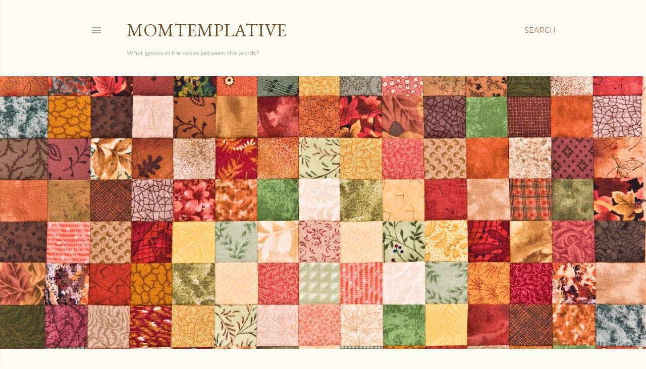

--- FILE ---
content_type: text/html; charset=UTF-8
request_url: https://momtemplative.blogspot.com/
body_size: 24250
content:
<!DOCTYPE html>
<html dir='ltr' lang='en'>
<head>
<meta content='width=device-width, initial-scale=1' name='viewport'/>
<title>Momtemplative</title>
<meta content='text/html; charset=UTF-8' http-equiv='Content-Type'/>
<!-- Chrome, Firefox OS and Opera -->
<meta content='#fefdf4' name='theme-color'/>
<!-- Windows Phone -->
<meta content='#fefdf4' name='msapplication-navbutton-color'/>
<meta content='blogger' name='generator'/>
<link href='https://momtemplative.blogspot.com/favicon.ico' rel='icon' type='image/x-icon'/>
<link href='https://momtemplative.blogspot.com/' rel='canonical'/>
<link rel="alternate" type="application/atom+xml" title="Momtemplative - Atom" href="https://momtemplative.blogspot.com/feeds/posts/default" />
<link rel="alternate" type="application/rss+xml" title="Momtemplative - RSS" href="https://momtemplative.blogspot.com/feeds/posts/default?alt=rss" />
<link rel="service.post" type="application/atom+xml" title="Momtemplative - Atom" href="https://www.blogger.com/feeds/2118626450256409314/posts/default" />
<link rel="me" href="https://www.blogger.com/profile/18315920905954092400" />
<!--Can't find substitution for tag [blog.ieCssRetrofitLinks]-->
<meta content='https://momtemplative.blogspot.com/' property='og:url'/>
<meta content='Momtemplative' property='og:title'/>
<meta content='What grows in the space between the words?' property='og:description'/>
<meta content='https://blogger.googleusercontent.com/img/b/R29vZ2xl/AVvXsEjmHquaqxqNDr03sjc_A2bEAkFv8obtoiApZUdeVjGZyYpWIEXYTvW4zeT693RObFomsXvsYvb2pRwMkapmBPfRStEtQQfsKKnKcA-O65BQBev--VN1i8ySICIKQE3ph5kyGNJEisJXHEx5ZsqlOmMrZH54ZJ3LGviMOu3oGVvNLQ3PQ-f1lnXcWwBg/w1200-h630-p-k-no-nu/IMG_5635.jpeg' property='og:image'/>
<meta content='https://blogger.googleusercontent.com/img/b/R29vZ2xl/AVvXsEhleqfrUFw6aWmTJ6djCRxxuOtIUx2zyLeUt1N4I7PD1yuwfLGEZtY5_W3d_2O7zn4F7rCi8Zgm8BagOL_POZPLe6PiV8lSHdxVB_uuMSifFOqAD2QDHnftiqgAu4AzU8okHc5S4G15pEkCeRXfgoaYjp-nD8_g2ZBc4Xk33Hs1CTfv8mCB7cHzUuGC/w1200-h630-p-k-no-nu/IMG_3867.jpeg' property='og:image'/>
<meta content='https://blogger.googleusercontent.com/img/b/R29vZ2xl/AVvXsEjg2hyV0B4XMzl7_cArWgDQ2fa3DoLV-75hXW-FO_I7xaUqltdl2aAYqaDOICeMDOYN0Fwp6n_Eix5QDzaA6cFdc3fZEdneI4IwQ-AaFiKOD8mUckszSnejAhYaIFI85TRQWzvJRfUAm35oaUYkKG7WXAJcT_v6UCgerultDfJpfCHxLfHh8__Kh7KN/w1200-h630-p-k-no-nu/IMG_4681.jpg' property='og:image'/>
<meta content='https://blogger.googleusercontent.com/img/b/R29vZ2xl/AVvXsEiSy38uc2GOIATEL-fRtHKE0ZwuAb9TTY-t3RvdJd7HnMVenGjr3FCmRhosG9kBAzdXZ-0pGFU4Q66k_1Wnj43FaXMDaNdTxmoE18GWx4ojOz3CViMpCst-6GXxlVHQzofnEjL_-oiCr87gl8jSSwfRmryeViKus1swk8z49K0EGbfYSBXZL06bRXsk/w1200-h630-p-k-no-nu/IMG_3147.jpeg' property='og:image'/>
<meta content='https://blogger.googleusercontent.com/img/a/AVvXsEiyLEIUxWWoNoCUjfas69psY5DyJ5ItH_F6rvNtsqUdRh6e2D8Mny0sxKgGOOjP5EKKAg2V2U5RbpiPuklcQiXC15zN4jVEjWf7U_9BSYDKOp1LZdppfD7b26Kyz5ViHG8solgBW6OddfcX5GKw3IWe5dgE-3xwVuoupYjNuxwsM_AN4pudQ7_tbyJC=w1200-h630-p-k-no-nu' property='og:image'/>
<style type='text/css'>@font-face{font-family:'EB Garamond';font-style:normal;font-weight:400;font-display:swap;src:url(//fonts.gstatic.com/s/ebgaramond/v32/SlGDmQSNjdsmc35JDF1K5E55YMjF_7DPuGi-6_RkCY9_WamXgHlIbvw.woff2)format('woff2');unicode-range:U+0460-052F,U+1C80-1C8A,U+20B4,U+2DE0-2DFF,U+A640-A69F,U+FE2E-FE2F;}@font-face{font-family:'EB Garamond';font-style:normal;font-weight:400;font-display:swap;src:url(//fonts.gstatic.com/s/ebgaramond/v32/SlGDmQSNjdsmc35JDF1K5E55YMjF_7DPuGi-6_RkAI9_WamXgHlIbvw.woff2)format('woff2');unicode-range:U+0301,U+0400-045F,U+0490-0491,U+04B0-04B1,U+2116;}@font-face{font-family:'EB Garamond';font-style:normal;font-weight:400;font-display:swap;src:url(//fonts.gstatic.com/s/ebgaramond/v32/SlGDmQSNjdsmc35JDF1K5E55YMjF_7DPuGi-6_RkCI9_WamXgHlIbvw.woff2)format('woff2');unicode-range:U+1F00-1FFF;}@font-face{font-family:'EB Garamond';font-style:normal;font-weight:400;font-display:swap;src:url(//fonts.gstatic.com/s/ebgaramond/v32/SlGDmQSNjdsmc35JDF1K5E55YMjF_7DPuGi-6_RkB49_WamXgHlIbvw.woff2)format('woff2');unicode-range:U+0370-0377,U+037A-037F,U+0384-038A,U+038C,U+038E-03A1,U+03A3-03FF;}@font-face{font-family:'EB Garamond';font-style:normal;font-weight:400;font-display:swap;src:url(//fonts.gstatic.com/s/ebgaramond/v32/SlGDmQSNjdsmc35JDF1K5E55YMjF_7DPuGi-6_RkC49_WamXgHlIbvw.woff2)format('woff2');unicode-range:U+0102-0103,U+0110-0111,U+0128-0129,U+0168-0169,U+01A0-01A1,U+01AF-01B0,U+0300-0301,U+0303-0304,U+0308-0309,U+0323,U+0329,U+1EA0-1EF9,U+20AB;}@font-face{font-family:'EB Garamond';font-style:normal;font-weight:400;font-display:swap;src:url(//fonts.gstatic.com/s/ebgaramond/v32/SlGDmQSNjdsmc35JDF1K5E55YMjF_7DPuGi-6_RkCo9_WamXgHlIbvw.woff2)format('woff2');unicode-range:U+0100-02BA,U+02BD-02C5,U+02C7-02CC,U+02CE-02D7,U+02DD-02FF,U+0304,U+0308,U+0329,U+1D00-1DBF,U+1E00-1E9F,U+1EF2-1EFF,U+2020,U+20A0-20AB,U+20AD-20C0,U+2113,U+2C60-2C7F,U+A720-A7FF;}@font-face{font-family:'EB Garamond';font-style:normal;font-weight:400;font-display:swap;src:url(//fonts.gstatic.com/s/ebgaramond/v32/SlGDmQSNjdsmc35JDF1K5E55YMjF_7DPuGi-6_RkBI9_WamXgHlI.woff2)format('woff2');unicode-range:U+0000-00FF,U+0131,U+0152-0153,U+02BB-02BC,U+02C6,U+02DA,U+02DC,U+0304,U+0308,U+0329,U+2000-206F,U+20AC,U+2122,U+2191,U+2193,U+2212,U+2215,U+FEFF,U+FFFD;}@font-face{font-family:'Lora';font-style:normal;font-weight:400;font-display:swap;src:url(//fonts.gstatic.com/s/lora/v37/0QI6MX1D_JOuGQbT0gvTJPa787weuxJMkq18ndeYxZ2JTg.woff2)format('woff2');unicode-range:U+0460-052F,U+1C80-1C8A,U+20B4,U+2DE0-2DFF,U+A640-A69F,U+FE2E-FE2F;}@font-face{font-family:'Lora';font-style:normal;font-weight:400;font-display:swap;src:url(//fonts.gstatic.com/s/lora/v37/0QI6MX1D_JOuGQbT0gvTJPa787weuxJFkq18ndeYxZ2JTg.woff2)format('woff2');unicode-range:U+0301,U+0400-045F,U+0490-0491,U+04B0-04B1,U+2116;}@font-face{font-family:'Lora';font-style:normal;font-weight:400;font-display:swap;src:url(//fonts.gstatic.com/s/lora/v37/0QI6MX1D_JOuGQbT0gvTJPa787weuxI9kq18ndeYxZ2JTg.woff2)format('woff2');unicode-range:U+0302-0303,U+0305,U+0307-0308,U+0310,U+0312,U+0315,U+031A,U+0326-0327,U+032C,U+032F-0330,U+0332-0333,U+0338,U+033A,U+0346,U+034D,U+0391-03A1,U+03A3-03A9,U+03B1-03C9,U+03D1,U+03D5-03D6,U+03F0-03F1,U+03F4-03F5,U+2016-2017,U+2034-2038,U+203C,U+2040,U+2043,U+2047,U+2050,U+2057,U+205F,U+2070-2071,U+2074-208E,U+2090-209C,U+20D0-20DC,U+20E1,U+20E5-20EF,U+2100-2112,U+2114-2115,U+2117-2121,U+2123-214F,U+2190,U+2192,U+2194-21AE,U+21B0-21E5,U+21F1-21F2,U+21F4-2211,U+2213-2214,U+2216-22FF,U+2308-230B,U+2310,U+2319,U+231C-2321,U+2336-237A,U+237C,U+2395,U+239B-23B7,U+23D0,U+23DC-23E1,U+2474-2475,U+25AF,U+25B3,U+25B7,U+25BD,U+25C1,U+25CA,U+25CC,U+25FB,U+266D-266F,U+27C0-27FF,U+2900-2AFF,U+2B0E-2B11,U+2B30-2B4C,U+2BFE,U+3030,U+FF5B,U+FF5D,U+1D400-1D7FF,U+1EE00-1EEFF;}@font-face{font-family:'Lora';font-style:normal;font-weight:400;font-display:swap;src:url(//fonts.gstatic.com/s/lora/v37/0QI6MX1D_JOuGQbT0gvTJPa787weuxIvkq18ndeYxZ2JTg.woff2)format('woff2');unicode-range:U+0001-000C,U+000E-001F,U+007F-009F,U+20DD-20E0,U+20E2-20E4,U+2150-218F,U+2190,U+2192,U+2194-2199,U+21AF,U+21E6-21F0,U+21F3,U+2218-2219,U+2299,U+22C4-22C6,U+2300-243F,U+2440-244A,U+2460-24FF,U+25A0-27BF,U+2800-28FF,U+2921-2922,U+2981,U+29BF,U+29EB,U+2B00-2BFF,U+4DC0-4DFF,U+FFF9-FFFB,U+10140-1018E,U+10190-1019C,U+101A0,U+101D0-101FD,U+102E0-102FB,U+10E60-10E7E,U+1D2C0-1D2D3,U+1D2E0-1D37F,U+1F000-1F0FF,U+1F100-1F1AD,U+1F1E6-1F1FF,U+1F30D-1F30F,U+1F315,U+1F31C,U+1F31E,U+1F320-1F32C,U+1F336,U+1F378,U+1F37D,U+1F382,U+1F393-1F39F,U+1F3A7-1F3A8,U+1F3AC-1F3AF,U+1F3C2,U+1F3C4-1F3C6,U+1F3CA-1F3CE,U+1F3D4-1F3E0,U+1F3ED,U+1F3F1-1F3F3,U+1F3F5-1F3F7,U+1F408,U+1F415,U+1F41F,U+1F426,U+1F43F,U+1F441-1F442,U+1F444,U+1F446-1F449,U+1F44C-1F44E,U+1F453,U+1F46A,U+1F47D,U+1F4A3,U+1F4B0,U+1F4B3,U+1F4B9,U+1F4BB,U+1F4BF,U+1F4C8-1F4CB,U+1F4D6,U+1F4DA,U+1F4DF,U+1F4E3-1F4E6,U+1F4EA-1F4ED,U+1F4F7,U+1F4F9-1F4FB,U+1F4FD-1F4FE,U+1F503,U+1F507-1F50B,U+1F50D,U+1F512-1F513,U+1F53E-1F54A,U+1F54F-1F5FA,U+1F610,U+1F650-1F67F,U+1F687,U+1F68D,U+1F691,U+1F694,U+1F698,U+1F6AD,U+1F6B2,U+1F6B9-1F6BA,U+1F6BC,U+1F6C6-1F6CF,U+1F6D3-1F6D7,U+1F6E0-1F6EA,U+1F6F0-1F6F3,U+1F6F7-1F6FC,U+1F700-1F7FF,U+1F800-1F80B,U+1F810-1F847,U+1F850-1F859,U+1F860-1F887,U+1F890-1F8AD,U+1F8B0-1F8BB,U+1F8C0-1F8C1,U+1F900-1F90B,U+1F93B,U+1F946,U+1F984,U+1F996,U+1F9E9,U+1FA00-1FA6F,U+1FA70-1FA7C,U+1FA80-1FA89,U+1FA8F-1FAC6,U+1FACE-1FADC,U+1FADF-1FAE9,U+1FAF0-1FAF8,U+1FB00-1FBFF;}@font-face{font-family:'Lora';font-style:normal;font-weight:400;font-display:swap;src:url(//fonts.gstatic.com/s/lora/v37/0QI6MX1D_JOuGQbT0gvTJPa787weuxJOkq18ndeYxZ2JTg.woff2)format('woff2');unicode-range:U+0102-0103,U+0110-0111,U+0128-0129,U+0168-0169,U+01A0-01A1,U+01AF-01B0,U+0300-0301,U+0303-0304,U+0308-0309,U+0323,U+0329,U+1EA0-1EF9,U+20AB;}@font-face{font-family:'Lora';font-style:normal;font-weight:400;font-display:swap;src:url(//fonts.gstatic.com/s/lora/v37/0QI6MX1D_JOuGQbT0gvTJPa787weuxJPkq18ndeYxZ2JTg.woff2)format('woff2');unicode-range:U+0100-02BA,U+02BD-02C5,U+02C7-02CC,U+02CE-02D7,U+02DD-02FF,U+0304,U+0308,U+0329,U+1D00-1DBF,U+1E00-1E9F,U+1EF2-1EFF,U+2020,U+20A0-20AB,U+20AD-20C0,U+2113,U+2C60-2C7F,U+A720-A7FF;}@font-face{font-family:'Lora';font-style:normal;font-weight:400;font-display:swap;src:url(//fonts.gstatic.com/s/lora/v37/0QI6MX1D_JOuGQbT0gvTJPa787weuxJBkq18ndeYxZ0.woff2)format('woff2');unicode-range:U+0000-00FF,U+0131,U+0152-0153,U+02BB-02BC,U+02C6,U+02DA,U+02DC,U+0304,U+0308,U+0329,U+2000-206F,U+20AC,U+2122,U+2191,U+2193,U+2212,U+2215,U+FEFF,U+FFFD;}@font-face{font-family:'Montserrat';font-style:normal;font-weight:400;font-display:swap;src:url(//fonts.gstatic.com/s/montserrat/v31/JTUSjIg1_i6t8kCHKm459WRhyyTh89ZNpQ.woff2)format('woff2');unicode-range:U+0460-052F,U+1C80-1C8A,U+20B4,U+2DE0-2DFF,U+A640-A69F,U+FE2E-FE2F;}@font-face{font-family:'Montserrat';font-style:normal;font-weight:400;font-display:swap;src:url(//fonts.gstatic.com/s/montserrat/v31/JTUSjIg1_i6t8kCHKm459W1hyyTh89ZNpQ.woff2)format('woff2');unicode-range:U+0301,U+0400-045F,U+0490-0491,U+04B0-04B1,U+2116;}@font-face{font-family:'Montserrat';font-style:normal;font-weight:400;font-display:swap;src:url(//fonts.gstatic.com/s/montserrat/v31/JTUSjIg1_i6t8kCHKm459WZhyyTh89ZNpQ.woff2)format('woff2');unicode-range:U+0102-0103,U+0110-0111,U+0128-0129,U+0168-0169,U+01A0-01A1,U+01AF-01B0,U+0300-0301,U+0303-0304,U+0308-0309,U+0323,U+0329,U+1EA0-1EF9,U+20AB;}@font-face{font-family:'Montserrat';font-style:normal;font-weight:400;font-display:swap;src:url(//fonts.gstatic.com/s/montserrat/v31/JTUSjIg1_i6t8kCHKm459WdhyyTh89ZNpQ.woff2)format('woff2');unicode-range:U+0100-02BA,U+02BD-02C5,U+02C7-02CC,U+02CE-02D7,U+02DD-02FF,U+0304,U+0308,U+0329,U+1D00-1DBF,U+1E00-1E9F,U+1EF2-1EFF,U+2020,U+20A0-20AB,U+20AD-20C0,U+2113,U+2C60-2C7F,U+A720-A7FF;}@font-face{font-family:'Montserrat';font-style:normal;font-weight:400;font-display:swap;src:url(//fonts.gstatic.com/s/montserrat/v31/JTUSjIg1_i6t8kCHKm459WlhyyTh89Y.woff2)format('woff2');unicode-range:U+0000-00FF,U+0131,U+0152-0153,U+02BB-02BC,U+02C6,U+02DA,U+02DC,U+0304,U+0308,U+0329,U+2000-206F,U+20AC,U+2122,U+2191,U+2193,U+2212,U+2215,U+FEFF,U+FFFD;}@font-face{font-family:'Montserrat';font-style:normal;font-weight:700;font-display:swap;src:url(//fonts.gstatic.com/s/montserrat/v31/JTUSjIg1_i6t8kCHKm459WRhyyTh89ZNpQ.woff2)format('woff2');unicode-range:U+0460-052F,U+1C80-1C8A,U+20B4,U+2DE0-2DFF,U+A640-A69F,U+FE2E-FE2F;}@font-face{font-family:'Montserrat';font-style:normal;font-weight:700;font-display:swap;src:url(//fonts.gstatic.com/s/montserrat/v31/JTUSjIg1_i6t8kCHKm459W1hyyTh89ZNpQ.woff2)format('woff2');unicode-range:U+0301,U+0400-045F,U+0490-0491,U+04B0-04B1,U+2116;}@font-face{font-family:'Montserrat';font-style:normal;font-weight:700;font-display:swap;src:url(//fonts.gstatic.com/s/montserrat/v31/JTUSjIg1_i6t8kCHKm459WZhyyTh89ZNpQ.woff2)format('woff2');unicode-range:U+0102-0103,U+0110-0111,U+0128-0129,U+0168-0169,U+01A0-01A1,U+01AF-01B0,U+0300-0301,U+0303-0304,U+0308-0309,U+0323,U+0329,U+1EA0-1EF9,U+20AB;}@font-face{font-family:'Montserrat';font-style:normal;font-weight:700;font-display:swap;src:url(//fonts.gstatic.com/s/montserrat/v31/JTUSjIg1_i6t8kCHKm459WdhyyTh89ZNpQ.woff2)format('woff2');unicode-range:U+0100-02BA,U+02BD-02C5,U+02C7-02CC,U+02CE-02D7,U+02DD-02FF,U+0304,U+0308,U+0329,U+1D00-1DBF,U+1E00-1E9F,U+1EF2-1EFF,U+2020,U+20A0-20AB,U+20AD-20C0,U+2113,U+2C60-2C7F,U+A720-A7FF;}@font-face{font-family:'Montserrat';font-style:normal;font-weight:700;font-display:swap;src:url(//fonts.gstatic.com/s/montserrat/v31/JTUSjIg1_i6t8kCHKm459WlhyyTh89Y.woff2)format('woff2');unicode-range:U+0000-00FF,U+0131,U+0152-0153,U+02BB-02BC,U+02C6,U+02DA,U+02DC,U+0304,U+0308,U+0329,U+2000-206F,U+20AC,U+2122,U+2191,U+2193,U+2212,U+2215,U+FEFF,U+FFFD;}</style>
<style id='page-skin-1' type='text/css'><!--
/*! normalize.css v3.0.1 | MIT License | git.io/normalize */html{font-family:sans-serif;-ms-text-size-adjust:100%;-webkit-text-size-adjust:100%}body{margin:0}article,aside,details,figcaption,figure,footer,header,hgroup,main,nav,section,summary{display:block}audio,canvas,progress,video{display:inline-block;vertical-align:baseline}audio:not([controls]){display:none;height:0}[hidden],template{display:none}a{background:transparent}a:active,a:hover{outline:0}abbr[title]{border-bottom:1px dotted}b,strong{font-weight:bold}dfn{font-style:italic}h1{font-size:2em;margin:.67em 0}mark{background:#ff0;color:#000}small{font-size:80%}sub,sup{font-size:75%;line-height:0;position:relative;vertical-align:baseline}sup{top:-0.5em}sub{bottom:-0.25em}img{border:0}svg:not(:root){overflow:hidden}figure{margin:1em 40px}hr{-moz-box-sizing:content-box;box-sizing:content-box;height:0}pre{overflow:auto}code,kbd,pre,samp{font-family:monospace,monospace;font-size:1em}button,input,optgroup,select,textarea{color:inherit;font:inherit;margin:0}button{overflow:visible}button,select{text-transform:none}button,html input[type="button"],input[type="reset"],input[type="submit"]{-webkit-appearance:button;cursor:pointer}button[disabled],html input[disabled]{cursor:default}button::-moz-focus-inner,input::-moz-focus-inner{border:0;padding:0}input{line-height:normal}input[type="checkbox"],input[type="radio"]{box-sizing:border-box;padding:0}input[type="number"]::-webkit-inner-spin-button,input[type="number"]::-webkit-outer-spin-button{height:auto}input[type="search"]{-webkit-appearance:textfield;-moz-box-sizing:content-box;-webkit-box-sizing:content-box;box-sizing:content-box}input[type="search"]::-webkit-search-cancel-button,input[type="search"]::-webkit-search-decoration{-webkit-appearance:none}fieldset{border:1px solid #c0c0c0;margin:0 2px;padding:.35em .625em .75em}legend{border:0;padding:0}textarea{overflow:auto}optgroup{font-weight:bold}table{border-collapse:collapse;border-spacing:0}td,th{padding:0}
/*!************************************************
* Blogger Template Style
* Name: Soho
**************************************************/
body{
overflow-wrap:break-word;
word-break:break-word;
word-wrap:break-word
}
.hidden{
display:none
}
.invisible{
visibility:hidden
}
.container::after,.float-container::after{
clear:both;
content:"";
display:table
}
.clearboth{
clear:both
}
#comments .comment .comment-actions,.subscribe-popup .FollowByEmail .follow-by-email-submit{
background:0 0;
border:0;
box-shadow:none;
color:#ba5e38;
cursor:pointer;
font-size:14px;
font-weight:700;
outline:0;
text-decoration:none;
text-transform:uppercase;
width:auto
}
.dim-overlay{
background-color:rgba(0,0,0,.54);
height:100vh;
left:0;
position:fixed;
top:0;
width:100%
}
#sharing-dim-overlay{
background-color:transparent
}
input::-ms-clear{
display:none
}
.blogger-logo,.svg-icon-24.blogger-logo{
fill:#ff9800;
opacity:1
}
.loading-spinner-large{
-webkit-animation:mspin-rotate 1.568s infinite linear;
animation:mspin-rotate 1.568s infinite linear;
height:48px;
overflow:hidden;
position:absolute;
width:48px;
z-index:200
}
.loading-spinner-large>div{
-webkit-animation:mspin-revrot 5332ms infinite steps(4);
animation:mspin-revrot 5332ms infinite steps(4)
}
.loading-spinner-large>div>div{
-webkit-animation:mspin-singlecolor-large-film 1333ms infinite steps(81);
animation:mspin-singlecolor-large-film 1333ms infinite steps(81);
background-size:100%;
height:48px;
width:3888px
}
.mspin-black-large>div>div,.mspin-grey_54-large>div>div{
background-image:url(https://www.blogblog.com/indie/mspin_black_large.svg)
}
.mspin-white-large>div>div{
background-image:url(https://www.blogblog.com/indie/mspin_white_large.svg)
}
.mspin-grey_54-large{
opacity:.54
}
@-webkit-keyframes mspin-singlecolor-large-film{
from{
-webkit-transform:translateX(0);
transform:translateX(0)
}
to{
-webkit-transform:translateX(-3888px);
transform:translateX(-3888px)
}
}
@keyframes mspin-singlecolor-large-film{
from{
-webkit-transform:translateX(0);
transform:translateX(0)
}
to{
-webkit-transform:translateX(-3888px);
transform:translateX(-3888px)
}
}
@-webkit-keyframes mspin-rotate{
from{
-webkit-transform:rotate(0);
transform:rotate(0)
}
to{
-webkit-transform:rotate(360deg);
transform:rotate(360deg)
}
}
@keyframes mspin-rotate{
from{
-webkit-transform:rotate(0);
transform:rotate(0)
}
to{
-webkit-transform:rotate(360deg);
transform:rotate(360deg)
}
}
@-webkit-keyframes mspin-revrot{
from{
-webkit-transform:rotate(0);
transform:rotate(0)
}
to{
-webkit-transform:rotate(-360deg);
transform:rotate(-360deg)
}
}
@keyframes mspin-revrot{
from{
-webkit-transform:rotate(0);
transform:rotate(0)
}
to{
-webkit-transform:rotate(-360deg);
transform:rotate(-360deg)
}
}
.skip-navigation{
background-color:#fff;
box-sizing:border-box;
color:#000;
display:block;
height:0;
left:0;
line-height:50px;
overflow:hidden;
padding-top:0;
position:fixed;
text-align:center;
top:0;
-webkit-transition:box-shadow .3s,height .3s,padding-top .3s;
transition:box-shadow .3s,height .3s,padding-top .3s;
width:100%;
z-index:900
}
.skip-navigation:focus{
box-shadow:0 4px 5px 0 rgba(0,0,0,.14),0 1px 10px 0 rgba(0,0,0,.12),0 2px 4px -1px rgba(0,0,0,.2);
height:50px
}
#main{
outline:0
}
.main-heading{
position:absolute;
clip:rect(1px,1px,1px,1px);
padding:0;
border:0;
height:1px;
width:1px;
overflow:hidden
}
.Attribution{
margin-top:1em;
text-align:center
}
.Attribution .blogger img,.Attribution .blogger svg{
vertical-align:bottom
}
.Attribution .blogger img{
margin-right:.5em
}
.Attribution div{
line-height:24px;
margin-top:.5em
}
.Attribution .copyright,.Attribution .image-attribution{
font-size:.7em;
margin-top:1.5em
}
.BLOG_mobile_video_class{
display:none
}
.bg-photo{
background-attachment:scroll!important
}
body .CSS_LIGHTBOX{
z-index:900
}
.extendable .show-less,.extendable .show-more{
border-color:#ba5e38;
color:#ba5e38;
margin-top:8px
}
.extendable .show-less.hidden,.extendable .show-more.hidden{
display:none
}
.inline-ad{
display:none;
max-width:100%;
overflow:hidden
}
.adsbygoogle{
display:block
}
#cookieChoiceInfo{
bottom:0;
top:auto
}
iframe.b-hbp-video{
border:0
}
.post-body img{
max-width:100%
}
.post-body iframe{
max-width:100%
}
.post-body a[imageanchor="1"]{
display:inline-block
}
.byline{
margin-right:1em
}
.byline:last-child{
margin-right:0
}
.link-copied-dialog{
max-width:520px;
outline:0
}
.link-copied-dialog .modal-dialog-buttons{
margin-top:8px
}
.link-copied-dialog .goog-buttonset-default{
background:0 0;
border:0
}
.link-copied-dialog .goog-buttonset-default:focus{
outline:0
}
.paging-control-container{
margin-bottom:16px
}
.paging-control-container .paging-control{
display:inline-block
}
.paging-control-container .comment-range-text::after,.paging-control-container .paging-control{
color:#ba5e38
}
.paging-control-container .comment-range-text,.paging-control-container .paging-control{
margin-right:8px
}
.paging-control-container .comment-range-text::after,.paging-control-container .paging-control::after{
content:"\b7";
cursor:default;
padding-left:8px;
pointer-events:none
}
.paging-control-container .comment-range-text:last-child::after,.paging-control-container .paging-control:last-child::after{
content:none
}
.byline.reactions iframe{
height:20px
}
.b-notification{
color:#000;
background-color:#fff;
border-bottom:solid 1px #000;
box-sizing:border-box;
padding:16px 32px;
text-align:center
}
.b-notification.visible{
-webkit-transition:margin-top .3s cubic-bezier(.4,0,.2,1);
transition:margin-top .3s cubic-bezier(.4,0,.2,1)
}
.b-notification.invisible{
position:absolute
}
.b-notification-close{
position:absolute;
right:8px;
top:8px
}
.no-posts-message{
line-height:40px;
text-align:center
}
@media screen and (max-width:1162px){
body.item-view .post-body a[imageanchor="1"][style*="float: left;"],body.item-view .post-body a[imageanchor="1"][style*="float: right;"]{
float:none!important;
clear:none!important
}
body.item-view .post-body a[imageanchor="1"] img{
display:block;
height:auto;
margin:0 auto
}
body.item-view .post-body>.separator:first-child>a[imageanchor="1"]:first-child{
margin-top:20px
}
.post-body a[imageanchor]{
display:block
}
body.item-view .post-body a[imageanchor="1"]{
margin-left:0!important;
margin-right:0!important
}
body.item-view .post-body a[imageanchor="1"]+a[imageanchor="1"]{
margin-top:16px
}
}
.item-control{
display:none
}
#comments{
border-top:1px dashed rgba(0,0,0,.54);
margin-top:20px;
padding:20px
}
#comments .comment-thread ol{
margin:0;
padding-left:0;
padding-left:0
}
#comments .comment .comment-replybox-single,#comments .comment-thread .comment-replies{
margin-left:60px
}
#comments .comment-thread .thread-count{
display:none
}
#comments .comment{
list-style-type:none;
padding:0 0 30px;
position:relative
}
#comments .comment .comment{
padding-bottom:8px
}
.comment .avatar-image-container{
position:absolute
}
.comment .avatar-image-container img{
border-radius:50%
}
.avatar-image-container svg,.comment .avatar-image-container .avatar-icon{
border-radius:50%;
border:solid 1px #000000;
box-sizing:border-box;
fill:#000000;
height:35px;
margin:0;
padding:7px;
width:35px
}
.comment .comment-block{
margin-top:10px;
margin-left:60px;
padding-bottom:0
}
#comments .comment-author-header-wrapper{
margin-left:40px
}
#comments .comment .thread-expanded .comment-block{
padding-bottom:20px
}
#comments .comment .comment-header .user,#comments .comment .comment-header .user a{
color:#000000;
font-style:normal;
font-weight:700
}
#comments .comment .comment-actions{
bottom:0;
margin-bottom:15px;
position:absolute
}
#comments .comment .comment-actions>*{
margin-right:8px
}
#comments .comment .comment-header .datetime{
bottom:0;
color:rgba(76,76,76,0.537);
display:inline-block;
font-size:13px;
font-style:italic;
margin-left:8px
}
#comments .comment .comment-footer .comment-timestamp a,#comments .comment .comment-header .datetime a{
color:rgba(76,76,76,0.537)
}
#comments .comment .comment-content,.comment .comment-body{
margin-top:12px;
word-break:break-word
}
.comment-body{
margin-bottom:12px
}
#comments.embed[data-num-comments="0"]{
border:0;
margin-top:0;
padding-top:0
}
#comments.embed[data-num-comments="0"] #comment-post-message,#comments.embed[data-num-comments="0"] div.comment-form>p,#comments.embed[data-num-comments="0"] p.comment-footer{
display:none
}
#comment-editor-src{
display:none
}
.comments .comments-content .loadmore.loaded{
max-height:0;
opacity:0;
overflow:hidden
}
.extendable .remaining-items{
height:0;
overflow:hidden;
-webkit-transition:height .3s cubic-bezier(.4,0,.2,1);
transition:height .3s cubic-bezier(.4,0,.2,1)
}
.extendable .remaining-items.expanded{
height:auto
}
.svg-icon-24,.svg-icon-24-button{
cursor:pointer;
height:24px;
width:24px;
min-width:24px
}
.touch-icon{
margin:-12px;
padding:12px
}
.touch-icon:active,.touch-icon:focus{
background-color:rgba(153,153,153,.4);
border-radius:50%
}
svg:not(:root).touch-icon{
overflow:visible
}
html[dir=rtl] .rtl-reversible-icon{
-webkit-transform:scaleX(-1);
-ms-transform:scaleX(-1);
transform:scaleX(-1)
}
.svg-icon-24-button,.touch-icon-button{
background:0 0;
border:0;
margin:0;
outline:0;
padding:0
}
.touch-icon-button .touch-icon:active,.touch-icon-button .touch-icon:focus{
background-color:transparent
}
.touch-icon-button:active .touch-icon,.touch-icon-button:focus .touch-icon{
background-color:rgba(153,153,153,.4);
border-radius:50%
}
.Profile .default-avatar-wrapper .avatar-icon{
border-radius:50%;
border:solid 1px #000000;
box-sizing:border-box;
fill:#000000;
margin:0
}
.Profile .individual .default-avatar-wrapper .avatar-icon{
padding:25px
}
.Profile .individual .avatar-icon,.Profile .individual .profile-img{
height:120px;
width:120px
}
.Profile .team .default-avatar-wrapper .avatar-icon{
padding:8px
}
.Profile .team .avatar-icon,.Profile .team .default-avatar-wrapper,.Profile .team .profile-img{
height:40px;
width:40px
}
.snippet-container{
margin:0;
position:relative;
overflow:hidden
}
.snippet-fade{
bottom:0;
box-sizing:border-box;
position:absolute;
width:96px
}
.snippet-fade{
right:0
}
.snippet-fade:after{
content:"\2026"
}
.snippet-fade:after{
float:right
}
.centered-top-container.sticky{
left:0;
position:fixed;
right:0;
top:0;
width:auto;
z-index:50;
-webkit-transition-property:opacity,-webkit-transform;
transition-property:opacity,-webkit-transform;
transition-property:transform,opacity;
transition-property:transform,opacity,-webkit-transform;
-webkit-transition-duration:.2s;
transition-duration:.2s;
-webkit-transition-timing-function:cubic-bezier(.4,0,.2,1);
transition-timing-function:cubic-bezier(.4,0,.2,1)
}
.centered-top-placeholder{
display:none
}
.collapsed-header .centered-top-placeholder{
display:block
}
.centered-top-container .Header .replaced h1,.centered-top-placeholder .Header .replaced h1{
display:none
}
.centered-top-container.sticky .Header .replaced h1{
display:block
}
.centered-top-container.sticky .Header .header-widget{
background:0 0
}
.centered-top-container.sticky .Header .header-image-wrapper{
display:none
}
.centered-top-container img,.centered-top-placeholder img{
max-width:100%
}
.collapsible{
-webkit-transition:height .3s cubic-bezier(.4,0,.2,1);
transition:height .3s cubic-bezier(.4,0,.2,1)
}
.collapsible,.collapsible>summary{
display:block;
overflow:hidden
}
.collapsible>:not(summary){
display:none
}
.collapsible[open]>:not(summary){
display:block
}
.collapsible:focus,.collapsible>summary:focus{
outline:0
}
.collapsible>summary{
cursor:pointer;
display:block;
padding:0
}
.collapsible:focus>summary,.collapsible>summary:focus{
background-color:transparent
}
.collapsible>summary::-webkit-details-marker{
display:none
}
.collapsible-title{
-webkit-box-align:center;
-webkit-align-items:center;
-ms-flex-align:center;
align-items:center;
display:-webkit-box;
display:-webkit-flex;
display:-ms-flexbox;
display:flex
}
.collapsible-title .title{
-webkit-box-flex:1;
-webkit-flex:1 1 auto;
-ms-flex:1 1 auto;
flex:1 1 auto;
-webkit-box-ordinal-group:1;
-webkit-order:0;
-ms-flex-order:0;
order:0;
overflow:hidden;
text-overflow:ellipsis;
white-space:nowrap
}
.collapsible-title .chevron-down,.collapsible[open] .collapsible-title .chevron-up{
display:block
}
.collapsible-title .chevron-up,.collapsible[open] .collapsible-title .chevron-down{
display:none
}
.flat-button{
cursor:pointer;
display:inline-block;
font-weight:700;
text-transform:uppercase;
border-radius:2px;
padding:8px;
margin:-8px
}
.flat-icon-button{
background:0 0;
border:0;
margin:0;
outline:0;
padding:0;
margin:-12px;
padding:12px;
cursor:pointer;
box-sizing:content-box;
display:inline-block;
line-height:0
}
.flat-icon-button,.flat-icon-button .splash-wrapper{
border-radius:50%
}
.flat-icon-button .splash.animate{
-webkit-animation-duration:.3s;
animation-duration:.3s
}
.overflowable-container{
max-height:28px;
overflow:hidden;
position:relative
}
.overflow-button{
cursor:pointer
}
#overflowable-dim-overlay{
background:0 0
}
.overflow-popup{
box-shadow:0 2px 2px 0 rgba(0,0,0,.14),0 3px 1px -2px rgba(0,0,0,.2),0 1px 5px 0 rgba(0,0,0,.12);
background-color:#fefdf4;
left:0;
max-width:calc(100% - 32px);
position:absolute;
top:0;
visibility:hidden;
z-index:101
}
.overflow-popup ul{
list-style:none
}
.overflow-popup .tabs li,.overflow-popup li{
display:block;
height:auto
}
.overflow-popup .tabs li{
padding-left:0;
padding-right:0
}
.overflow-button.hidden,.overflow-popup .tabs li.hidden,.overflow-popup li.hidden{
display:none
}
.search{
display:-webkit-box;
display:-webkit-flex;
display:-ms-flexbox;
display:flex;
line-height:24px;
width:24px
}
.search.focused{
width:100%
}
.search.focused .section{
width:100%
}
.search form{
z-index:101
}
.search h3{
display:none
}
.search form{
display:-webkit-box;
display:-webkit-flex;
display:-ms-flexbox;
display:flex;
-webkit-box-flex:1;
-webkit-flex:1 0 0;
-ms-flex:1 0 0px;
flex:1 0 0;
border-bottom:solid 1px transparent;
padding-bottom:8px
}
.search form>*{
display:none
}
.search.focused form>*{
display:block
}
.search .search-input label{
display:none
}
.centered-top-placeholder.cloned .search form{
z-index:30
}
.search.focused form{
border-color:rgba(76,76,76,0.537);
position:relative;
width:auto
}
.collapsed-header .centered-top-container .search.focused form{
border-bottom-color:transparent
}
.search-expand{
-webkit-box-flex:0;
-webkit-flex:0 0 auto;
-ms-flex:0 0 auto;
flex:0 0 auto
}
.search-expand-text{
display:none
}
.search-close{
display:inline;
vertical-align:middle
}
.search-input{
-webkit-box-flex:1;
-webkit-flex:1 0 1px;
-ms-flex:1 0 1px;
flex:1 0 1px
}
.search-input input{
background:0 0;
border:0;
box-sizing:border-box;
color:rgba(76,76,76,0.537);
display:inline-block;
outline:0;
width:calc(100% - 48px)
}
.search-input input.no-cursor{
color:transparent;
text-shadow:0 0 0 rgba(76,76,76,0.537)
}
.collapsed-header .centered-top-container .search-action,.collapsed-header .centered-top-container .search-input input{
color:rgba(76,76,76,0.537)
}
.collapsed-header .centered-top-container .search-input input.no-cursor{
color:transparent;
text-shadow:0 0 0 rgba(76,76,76,0.537)
}
.collapsed-header .centered-top-container .search-input input.no-cursor:focus,.search-input input.no-cursor:focus{
outline:0
}
.search-focused>*{
visibility:hidden
}
.search-focused .search,.search-focused .search-icon{
visibility:visible
}
.search.focused .search-action{
display:block
}
.search.focused .search-action:disabled{
opacity:.3
}
.widget.Sharing .sharing-button{
display:none
}
.widget.Sharing .sharing-buttons li{
padding:0
}
.widget.Sharing .sharing-buttons li span{
display:none
}
.post-share-buttons{
position:relative
}
.centered-bottom .share-buttons .svg-icon-24,.share-buttons .svg-icon-24{
fill:#000000
}
.sharing-open.touch-icon-button:active .touch-icon,.sharing-open.touch-icon-button:focus .touch-icon{
background-color:transparent
}
.share-buttons{
background-color:#fefdf4;
border-radius:2px;
box-shadow:0 2px 2px 0 rgba(0,0,0,.14),0 3px 1px -2px rgba(0,0,0,.2),0 1px 5px 0 rgba(0,0,0,.12);
color:#000000;
list-style:none;
margin:0;
padding:8px 0;
position:absolute;
top:-11px;
min-width:200px;
z-index:101
}
.share-buttons.hidden{
display:none
}
.sharing-button{
background:0 0;
border:0;
margin:0;
outline:0;
padding:0;
cursor:pointer
}
.share-buttons li{
margin:0;
height:48px
}
.share-buttons li:last-child{
margin-bottom:0
}
.share-buttons li .sharing-platform-button{
box-sizing:border-box;
cursor:pointer;
display:block;
height:100%;
margin-bottom:0;
padding:0 16px;
position:relative;
width:100%
}
.share-buttons li .sharing-platform-button:focus,.share-buttons li .sharing-platform-button:hover{
background-color:rgba(128,128,128,.1);
outline:0
}
.share-buttons li svg[class*=" sharing-"],.share-buttons li svg[class^=sharing-]{
position:absolute;
top:10px
}
.share-buttons li span.sharing-platform-button{
position:relative;
top:0
}
.share-buttons li .platform-sharing-text{
display:block;
font-size:16px;
line-height:48px;
white-space:nowrap
}
.share-buttons li .platform-sharing-text{
margin-left:56px
}
.sidebar-container{
background-color:#f7f7f7;
max-width:284px;
overflow-y:auto;
-webkit-transition-property:-webkit-transform;
transition-property:-webkit-transform;
transition-property:transform;
transition-property:transform,-webkit-transform;
-webkit-transition-duration:.3s;
transition-duration:.3s;
-webkit-transition-timing-function:cubic-bezier(0,0,.2,1);
transition-timing-function:cubic-bezier(0,0,.2,1);
width:284px;
z-index:101;
-webkit-overflow-scrolling:touch
}
.sidebar-container .navigation{
line-height:0;
padding:16px
}
.sidebar-container .sidebar-back{
cursor:pointer
}
.sidebar-container .widget{
background:0 0;
margin:0 16px;
padding:16px 0
}
.sidebar-container .widget .title{
color:rgba(76,76,76,0.537);
margin:0
}
.sidebar-container .widget ul{
list-style:none;
margin:0;
padding:0
}
.sidebar-container .widget ul ul{
margin-left:1em
}
.sidebar-container .widget li{
font-size:16px;
line-height:normal
}
.sidebar-container .widget+.widget{
border-top:1px dashed rgba(76,76,76,0.537)
}
.BlogArchive li{
margin:16px 0
}
.BlogArchive li:last-child{
margin-bottom:0
}
.Label li a{
display:inline-block
}
.BlogArchive .post-count,.Label .label-count{
float:right;
margin-left:.25em
}
.BlogArchive .post-count::before,.Label .label-count::before{
content:"("
}
.BlogArchive .post-count::after,.Label .label-count::after{
content:")"
}
.widget.Translate .skiptranslate>div{
display:block!important
}
.widget.Profile .profile-link{
display:-webkit-box;
display:-webkit-flex;
display:-ms-flexbox;
display:flex
}
.widget.Profile .team-member .default-avatar-wrapper,.widget.Profile .team-member .profile-img{
-webkit-box-flex:0;
-webkit-flex:0 0 auto;
-ms-flex:0 0 auto;
flex:0 0 auto;
margin-right:1em
}
.widget.Profile .individual .profile-link{
-webkit-box-orient:vertical;
-webkit-box-direction:normal;
-webkit-flex-direction:column;
-ms-flex-direction:column;
flex-direction:column
}
.widget.Profile .team .profile-link .profile-name{
-webkit-align-self:center;
-ms-flex-item-align:center;
align-self:center;
display:block;
-webkit-box-flex:1;
-webkit-flex:1 1 auto;
-ms-flex:1 1 auto;
flex:1 1 auto
}
.dim-overlay{
background-color:rgba(0,0,0,.54);
z-index:100
}
body.sidebar-visible{
overflow-y:hidden
}
@media screen and (max-width:1439px){
.sidebar-container{
bottom:0;
position:fixed;
top:0;
left:0;
right:auto
}
.sidebar-container.sidebar-invisible{
-webkit-transition-timing-function:cubic-bezier(.4,0,.6,1);
transition-timing-function:cubic-bezier(.4,0,.6,1)
}
html[dir=ltr] .sidebar-container.sidebar-invisible{
-webkit-transform:translateX(-284px);
-ms-transform:translateX(-284px);
transform:translateX(-284px)
}
html[dir=rtl] .sidebar-container.sidebar-invisible{
-webkit-transform:translateX(284px);
-ms-transform:translateX(284px);
transform:translateX(284px)
}
}
@media screen and (min-width:1440px){
.sidebar-container{
position:absolute;
top:0;
left:0;
right:auto
}
.sidebar-container .navigation{
display:none
}
}
.dialog{
box-shadow:0 2px 2px 0 rgba(0,0,0,.14),0 3px 1px -2px rgba(0,0,0,.2),0 1px 5px 0 rgba(0,0,0,.12);
background:#fefdf4;
box-sizing:border-box;
color:#000000;
padding:30px;
position:fixed;
text-align:center;
width:calc(100% - 24px);
z-index:101
}
.dialog input[type=email],.dialog input[type=text]{
background-color:transparent;
border:0;
border-bottom:solid 1px rgba(0,0,0,.12);
color:#000000;
display:block;
font-family:EB Garamond, serif;
font-size:16px;
line-height:24px;
margin:auto;
padding-bottom:7px;
outline:0;
text-align:center;
width:100%
}
.dialog input[type=email]::-webkit-input-placeholder,.dialog input[type=text]::-webkit-input-placeholder{
color:#000000
}
.dialog input[type=email]::-moz-placeholder,.dialog input[type=text]::-moz-placeholder{
color:#000000
}
.dialog input[type=email]:-ms-input-placeholder,.dialog input[type=text]:-ms-input-placeholder{
color:#000000
}
.dialog input[type=email]::-ms-input-placeholder,.dialog input[type=text]::-ms-input-placeholder{
color:#000000
}
.dialog input[type=email]::placeholder,.dialog input[type=text]::placeholder{
color:#000000
}
.dialog input[type=email]:focus,.dialog input[type=text]:focus{
border-bottom:solid 2px #ba5e38;
padding-bottom:6px
}
.dialog input.no-cursor{
color:transparent;
text-shadow:0 0 0 #000000
}
.dialog input.no-cursor:focus{
outline:0
}
.dialog input.no-cursor:focus{
outline:0
}
.dialog input[type=submit]{
font-family:EB Garamond, serif
}
.dialog .goog-buttonset-default{
color:#ba5e38
}
.subscribe-popup{
max-width:364px
}
.subscribe-popup h3{
color:#6b5231;
font-size:1.8em;
margin-top:0
}
.subscribe-popup .FollowByEmail h3{
display:none
}
.subscribe-popup .FollowByEmail .follow-by-email-submit{
color:#ba5e38;
display:inline-block;
margin:0 auto;
margin-top:24px;
width:auto;
white-space:normal
}
.subscribe-popup .FollowByEmail .follow-by-email-submit:disabled{
cursor:default;
opacity:.3
}
@media (max-width:800px){
.blog-name div.widget.Subscribe{
margin-bottom:16px
}
body.item-view .blog-name div.widget.Subscribe{
margin:8px auto 16px auto;
width:100%
}
}
body#layout .bg-photo,body#layout .bg-photo-overlay{
display:none
}
body#layout .page_body{
padding:0;
position:relative;
top:0
}
body#layout .page{
display:inline-block;
left:inherit;
position:relative;
vertical-align:top;
width:540px
}
body#layout .centered{
max-width:954px
}
body#layout .navigation{
display:none
}
body#layout .sidebar-container{
display:inline-block;
width:40%
}
body#layout .hamburger-menu,body#layout .search{
display:none
}
body{
background-color:#fefdf4;
color:#000000;
font:normal 400 20px EB Garamond, serif;
height:100%;
margin:0;
min-height:100vh
}
h1,h2,h3,h4,h5,h6{
font-weight:400
}
a{
color:#ba5e38;
text-decoration:none
}
.dim-overlay{
z-index:100
}
body.sidebar-visible .page_body{
overflow-y:scroll
}
.widget .title{
color:rgba(76,76,76,0.537);
font:normal 400 12px Montserrat, sans-serif
}
.extendable .show-less,.extendable .show-more{
color:#ba5e38;
font:normal 400 12px Montserrat, sans-serif;
margin:12px -8px 0 -8px;
text-transform:uppercase
}
.footer .widget,.main .widget{
margin:50px 0
}
.main .widget .title{
text-transform:uppercase
}
.inline-ad{
display:block;
margin-top:50px
}
.adsbygoogle{
text-align:center
}
.page_body{
display:-webkit-box;
display:-webkit-flex;
display:-ms-flexbox;
display:flex;
-webkit-box-orient:vertical;
-webkit-box-direction:normal;
-webkit-flex-direction:column;
-ms-flex-direction:column;
flex-direction:column;
min-height:100vh;
position:relative;
z-index:20
}
.page_body>*{
-webkit-box-flex:0;
-webkit-flex:0 0 auto;
-ms-flex:0 0 auto;
flex:0 0 auto
}
.page_body>#footer{
margin-top:auto
}
.centered-bottom,.centered-top{
margin:0 32px;
max-width:100%
}
.centered-top{
padding-bottom:12px;
padding-top:12px
}
.sticky .centered-top{
padding-bottom:0;
padding-top:0
}
.centered-top-container,.centered-top-placeholder{
background:#fefdf4
}
.centered-top{
display:-webkit-box;
display:-webkit-flex;
display:-ms-flexbox;
display:flex;
-webkit-flex-wrap:wrap;
-ms-flex-wrap:wrap;
flex-wrap:wrap;
-webkit-box-pack:justify;
-webkit-justify-content:space-between;
-ms-flex-pack:justify;
justify-content:space-between;
position:relative
}
.sticky .centered-top{
-webkit-flex-wrap:nowrap;
-ms-flex-wrap:nowrap;
flex-wrap:nowrap
}
.centered-top-container .svg-icon-24,.centered-top-placeholder .svg-icon-24{
fill:rgba(76,76,76,0.537)
}
.back-button-container,.hamburger-menu-container{
-webkit-box-flex:0;
-webkit-flex:0 0 auto;
-ms-flex:0 0 auto;
flex:0 0 auto;
height:48px;
-webkit-box-ordinal-group:2;
-webkit-order:1;
-ms-flex-order:1;
order:1
}
.sticky .back-button-container,.sticky .hamburger-menu-container{
-webkit-box-ordinal-group:2;
-webkit-order:1;
-ms-flex-order:1;
order:1
}
.back-button,.hamburger-menu,.search-expand-icon{
cursor:pointer;
margin-top:0
}
.search{
-webkit-box-align:start;
-webkit-align-items:flex-start;
-ms-flex-align:start;
align-items:flex-start;
-webkit-box-flex:0;
-webkit-flex:0 0 auto;
-ms-flex:0 0 auto;
flex:0 0 auto;
height:48px;
margin-left:24px;
-webkit-box-ordinal-group:4;
-webkit-order:3;
-ms-flex-order:3;
order:3
}
.search,.search.focused{
width:auto
}
.search.focused{
position:static
}
.sticky .search{
display:none;
-webkit-box-ordinal-group:5;
-webkit-order:4;
-ms-flex-order:4;
order:4
}
.search .section{
right:0;
margin-top:12px;
position:absolute;
top:12px;
width:0
}
.sticky .search .section{
top:0
}
.search-expand{
background:0 0;
border:0;
margin:0;
outline:0;
padding:0;
color:#ba5e38;
cursor:pointer;
-webkit-box-flex:0;
-webkit-flex:0 0 auto;
-ms-flex:0 0 auto;
flex:0 0 auto;
font:normal 400 12px Montserrat, sans-serif;
text-transform:uppercase;
word-break:normal
}
.search.focused .search-expand{
visibility:hidden
}
.search .dim-overlay{
background:0 0
}
.search.focused .section{
max-width:400px
}
.search.focused form{
border-color:rgba(76,76,76,0.537);
height:24px
}
.search.focused .search-input{
display:-webkit-box;
display:-webkit-flex;
display:-ms-flexbox;
display:flex;
-webkit-box-flex:1;
-webkit-flex:1 1 auto;
-ms-flex:1 1 auto;
flex:1 1 auto
}
.search-input input{
-webkit-box-flex:1;
-webkit-flex:1 1 auto;
-ms-flex:1 1 auto;
flex:1 1 auto;
font:normal 400 16px Montserrat, sans-serif
}
.search input[type=submit]{
display:none
}
.subscribe-section-container{
-webkit-box-flex:1;
-webkit-flex:1 0 auto;
-ms-flex:1 0 auto;
flex:1 0 auto;
margin-left:24px;
-webkit-box-ordinal-group:3;
-webkit-order:2;
-ms-flex-order:2;
order:2;
text-align:right
}
.sticky .subscribe-section-container{
-webkit-box-flex:0;
-webkit-flex:0 0 auto;
-ms-flex:0 0 auto;
flex:0 0 auto;
-webkit-box-ordinal-group:4;
-webkit-order:3;
-ms-flex-order:3;
order:3
}
.subscribe-button{
background:0 0;
border:0;
margin:0;
outline:0;
padding:0;
color:#ba5e38;
cursor:pointer;
display:inline-block;
font:normal 400 12px Montserrat, sans-serif;
line-height:48px;
margin:0;
text-transform:uppercase;
word-break:normal
}
.subscribe-popup h3{
color:rgba(76,76,76,0.537);
font:normal 400 12px Montserrat, sans-serif;
margin-bottom:24px;
text-transform:uppercase
}
.subscribe-popup div.widget.FollowByEmail .follow-by-email-address{
color:#000000;
font:normal 400 12px Montserrat, sans-serif
}
.subscribe-popup div.widget.FollowByEmail .follow-by-email-submit{
color:#ba5e38;
font:normal 400 12px Montserrat, sans-serif;
margin-top:24px;
text-transform:uppercase
}
.blog-name{
-webkit-box-flex:1;
-webkit-flex:1 1 100%;
-ms-flex:1 1 100%;
flex:1 1 100%;
-webkit-box-ordinal-group:5;
-webkit-order:4;
-ms-flex-order:4;
order:4;
overflow:hidden
}
.sticky .blog-name{
-webkit-box-flex:1;
-webkit-flex:1 1 auto;
-ms-flex:1 1 auto;
flex:1 1 auto;
margin:0 12px;
-webkit-box-ordinal-group:3;
-webkit-order:2;
-ms-flex-order:2;
order:2
}
body.search-view .centered-top.search-focused .blog-name{
display:none
}
.widget.Header h1{
font:normal 400 18px EB Garamond, serif;
margin:0;
text-transform:uppercase
}
.widget.Header h1,.widget.Header h1 a{
color:#6b5231
}
.widget.Header p{
color:rgba(76,76,76,0.537);
font:normal 400 12px Montserrat, sans-serif;
line-height:1.7
}
.sticky .widget.Header h1{
font-size:16px;
line-height:48px;
overflow:hidden;
overflow-wrap:normal;
text-overflow:ellipsis;
white-space:nowrap;
word-wrap:normal
}
.sticky .widget.Header p{
display:none
}
.sticky{
box-shadow:0 1px 3px rgba(76,76,76,0.098)
}
#page_list_top .widget.PageList{
font:normal 400 14px Montserrat, sans-serif;
line-height:28px
}
#page_list_top .widget.PageList .title{
display:none
}
#page_list_top .widget.PageList .overflowable-contents{
overflow:hidden
}
#page_list_top .widget.PageList .overflowable-contents ul{
list-style:none;
margin:0;
padding:0
}
#page_list_top .widget.PageList .overflow-popup ul{
list-style:none;
margin:0;
padding:0 20px
}
#page_list_top .widget.PageList .overflowable-contents li{
display:inline-block
}
#page_list_top .widget.PageList .overflowable-contents li.hidden{
display:none
}
#page_list_top .widget.PageList .overflowable-contents li:not(:first-child):before{
color:rgba(76,76,76,0.537);
content:"\b7"
}
#page_list_top .widget.PageList .overflow-button a,#page_list_top .widget.PageList .overflow-popup li a,#page_list_top .widget.PageList .overflowable-contents li a{
color:rgba(76,76,76,0.537);
font:normal 400 14px Montserrat, sans-serif;
line-height:28px;
text-transform:uppercase
}
#page_list_top .widget.PageList .overflow-popup li.selected a,#page_list_top .widget.PageList .overflowable-contents li.selected a{
color:rgba(76,76,76,0.537);
font:normal 700 14px Montserrat, sans-serif;
line-height:28px
}
#page_list_top .widget.PageList .overflow-button{
display:inline
}
.sticky #page_list_top{
display:none
}
body.homepage-view .hero-image.has-image{
background:#e7875f url(https://themes.googleusercontent.com/image?id=1KmUonRAB7U-Eh-_gi3yP7mMqpXdYyjUdIAkOeAHAeHCt20LWruKf6FCk4oGUV89SyMw8) repeat scroll top center /* Credit: Ailime (http://www.istockphoto.com/portfolio/Ailime?platform=blogger) */;
background-attachment:scroll;
background-color:#fefdf4;
background-size:cover;
height:62.5vw;
max-height:75vh;
min-height:200px;
width:100%
}
.post-filter-message{
background-color:#f5e0d7;
color:rgba(76,76,76,0.537);
display:-webkit-box;
display:-webkit-flex;
display:-ms-flexbox;
display:flex;
-webkit-flex-wrap:wrap;
-ms-flex-wrap:wrap;
flex-wrap:wrap;
font:normal 400 12px Montserrat, sans-serif;
-webkit-box-pack:justify;
-webkit-justify-content:space-between;
-ms-flex-pack:justify;
justify-content:space-between;
margin-top:50px;
padding:18px
}
.post-filter-message .message-container{
-webkit-box-flex:1;
-webkit-flex:1 1 auto;
-ms-flex:1 1 auto;
flex:1 1 auto;
min-width:0
}
.post-filter-message .home-link-container{
-webkit-box-flex:0;
-webkit-flex:0 0 auto;
-ms-flex:0 0 auto;
flex:0 0 auto
}
.post-filter-message .search-label,.post-filter-message .search-query{
color:rgba(76,76,76,0.867);
font:normal 700 12px Montserrat, sans-serif;
text-transform:uppercase
}
.post-filter-message .home-link,.post-filter-message .home-link a{
color:#ba5e38;
font:normal 700 12px Montserrat, sans-serif;
text-transform:uppercase
}
.widget.FeaturedPost .thumb.hero-thumb{
background-position:center;
background-size:cover;
height:360px
}
.widget.FeaturedPost .featured-post-snippet:before{
content:"\2014"
}
.snippet-container,.snippet-fade{
font:normal 400 14px Lora, serif;
line-height:23.8px
}
.snippet-container{
max-height:166.6px;
overflow:hidden
}
.snippet-fade{
background:-webkit-linear-gradient(left,#fefdf4 0,#fefdf4 20%,rgba(254, 253, 244, 0) 100%);
background:linear-gradient(to left,#fefdf4 0,#fefdf4 20%,rgba(254, 253, 244, 0) 100%);
color:#000000
}
.post-sidebar{
display:none
}
.widget.Blog .blog-posts .post-outer-container{
width:100%
}
.no-posts{
text-align:center
}
body.feed-view .widget.Blog .blog-posts .post-outer-container,body.item-view .widget.Blog .blog-posts .post-outer{
margin-bottom:50px
}
.widget.Blog .post.no-featured-image,.widget.PopularPosts .post.no-featured-image{
background-color:#f5e0d7;
padding:30px
}
.widget.Blog .post>.post-share-buttons-top{
right:0;
position:absolute;
top:0
}
.widget.Blog .post>.post-share-buttons-bottom{
bottom:0;
right:0;
position:absolute
}
.blog-pager{
text-align:right
}
.blog-pager a{
color:#ba5e38;
font:normal 400 12px Montserrat, sans-serif;
text-transform:uppercase
}
.blog-pager .blog-pager-newer-link,.blog-pager .home-link{
display:none
}
.post-title{
font:normal 400 20px EB Garamond, serif;
margin:0;
text-transform:uppercase
}
.post-title,.post-title a{
color:#6b5231
}
.post.no-featured-image .post-title,.post.no-featured-image .post-title a{
color:#000000
}
body.item-view .post-body-container:before{
content:"\2014"
}
.post-body{
color:#000000;
font:normal 400 14px Lora, serif;
line-height:1.7
}
.post-body blockquote{
color:#000000;
font:normal 400 16px Montserrat, sans-serif;
line-height:1.7;
margin-left:0;
margin-right:0
}
.post-body img{
height:auto;
max-width:100%
}
.post-body .tr-caption{
color:#000000;
font:normal 400 12px Montserrat, sans-serif;
line-height:1.7
}
.snippet-thumbnail{
position:relative
}
.snippet-thumbnail .post-header{
background:#fefdf4;
bottom:0;
margin-bottom:0;
padding-right:15px;
padding-bottom:5px;
padding-top:5px;
position:absolute
}
.snippet-thumbnail img{
width:100%
}
.post-footer,.post-header{
margin:8px 0
}
body.item-view .widget.Blog .post-header{
margin:0 0 16px 0
}
body.item-view .widget.Blog .post-footer{
margin:50px 0 0 0
}
.widget.FeaturedPost .post-footer{
display:-webkit-box;
display:-webkit-flex;
display:-ms-flexbox;
display:flex;
-webkit-flex-wrap:wrap;
-ms-flex-wrap:wrap;
flex-wrap:wrap;
-webkit-box-pack:justify;
-webkit-justify-content:space-between;
-ms-flex-pack:justify;
justify-content:space-between
}
.widget.FeaturedPost .post-footer>*{
-webkit-box-flex:0;
-webkit-flex:0 1 auto;
-ms-flex:0 1 auto;
flex:0 1 auto
}
.widget.FeaturedPost .post-footer,.widget.FeaturedPost .post-footer a,.widget.FeaturedPost .post-footer button{
line-height:1.7
}
.jump-link{
margin:-8px
}
.post-header,.post-header a,.post-header button{
color:rgba(76,76,76,0.537);
font:normal 400 12px Montserrat, sans-serif
}
.post.no-featured-image .post-header,.post.no-featured-image .post-header a,.post.no-featured-image .post-header button{
color:rgba(76,76,76,0.537)
}
.post-footer,.post-footer a,.post-footer button{
color:#ba5e38;
font:normal 400 12px Montserrat, sans-serif
}
.post.no-featured-image .post-footer,.post.no-featured-image .post-footer a,.post.no-featured-image .post-footer button{
color:#ba5e38
}
body.item-view .post-footer-line{
line-height:2.3
}
.byline{
display:inline-block
}
.byline .flat-button{
text-transform:none
}
.post-header .byline:not(:last-child):after{
content:"\b7"
}
.post-header .byline:not(:last-child){
margin-right:0
}
.byline.post-labels a{
display:inline-block;
word-break:break-all
}
.byline.post-labels a:not(:last-child):after{
content:","
}
.byline.reactions .reactions-label{
line-height:22px;
vertical-align:top
}
.post-share-buttons{
margin-left:0
}
.share-buttons{
background-color:#fffffe;
border-radius:0;
box-shadow:0 1px 1px 1px rgba(76,76,76,0.098);
color:rgba(76,76,76,0.867);
font:normal 400 16px Montserrat, sans-serif
}
.share-buttons .svg-icon-24{
fill:#ba5e38
}
#comment-holder .continue{
display:none
}
#comment-editor{
margin-bottom:20px;
margin-top:20px
}
.widget.Attribution,.widget.Attribution .copyright,.widget.Attribution .copyright a,.widget.Attribution .image-attribution,.widget.Attribution .image-attribution a,.widget.Attribution a{
color:rgba(76,76,76,0.537);
font:normal 400 12px Montserrat, sans-serif
}
.widget.Attribution svg{
fill:rgba(76,76,76,0.537)
}
.widget.Attribution .blogger a{
display:-webkit-box;
display:-webkit-flex;
display:-ms-flexbox;
display:flex;
-webkit-align-content:center;
-ms-flex-line-pack:center;
align-content:center;
-webkit-box-pack:center;
-webkit-justify-content:center;
-ms-flex-pack:center;
justify-content:center;
line-height:24px
}
.widget.Attribution .blogger svg{
margin-right:8px
}
.widget.Profile ul{
list-style:none;
padding:0
}
.widget.Profile .individual .default-avatar-wrapper,.widget.Profile .individual .profile-img{
border-radius:50%;
display:inline-block;
height:120px;
width:120px
}
.widget.Profile .individual .profile-data a,.widget.Profile .team .profile-name{
color:#6b5231;
font:normal 400 20px EB Garamond, serif;
text-transform:none
}
.widget.Profile .individual dd{
color:#000000;
font:normal 400 20px EB Garamond, serif;
margin:0 auto
}
.widget.Profile .individual .profile-link,.widget.Profile .team .visit-profile{
color:#ba5e38;
font:normal 400 12px Montserrat, sans-serif;
text-transform:uppercase
}
.widget.Profile .team .default-avatar-wrapper,.widget.Profile .team .profile-img{
border-radius:50%;
float:left;
height:40px;
width:40px
}
.widget.Profile .team .profile-link .profile-name-wrapper{
-webkit-box-flex:1;
-webkit-flex:1 1 auto;
-ms-flex:1 1 auto;
flex:1 1 auto
}
.widget.Label li,.widget.Label span.label-size{
color:#ba5e38;
display:inline-block;
font:normal 400 12px Montserrat, sans-serif;
word-break:break-all
}
.widget.Label li:not(:last-child):after,.widget.Label span.label-size:not(:last-child):after{
content:","
}
.widget.PopularPosts .post{
margin-bottom:50px
}
body.item-view #sidebar .widget.PopularPosts{
margin-left:40px;
width:inherit
}
#comments{
border-top:none;
padding:0
}
#comments .comment .comment-footer,#comments .comment .comment-header,#comments .comment .comment-header .datetime,#comments .comment .comment-header .datetime a{
color:rgba(76,76,76,0.537);
font:normal 400 12px Montserrat, sans-serif
}
#comments .comment .comment-author,#comments .comment .comment-author a,#comments .comment .comment-header .user,#comments .comment .comment-header .user a{
color:#000000;
font:normal 400 14px Montserrat, sans-serif
}
#comments .comment .comment-body,#comments .comment .comment-content{
color:#000000;
font:normal 400 14px Lora, serif
}
#comments .comment .comment-actions,#comments .footer,#comments .footer a,#comments .loadmore,#comments .paging-control{
color:#ba5e38;
font:normal 400 12px Montserrat, sans-serif;
text-transform:uppercase
}
#commentsHolder{
border-bottom:none;
border-top:none
}
#comments .comment-form h4{
position:absolute;
clip:rect(1px,1px,1px,1px);
padding:0;
border:0;
height:1px;
width:1px;
overflow:hidden
}
.sidebar-container{
background-color:#fefdf4;
color:rgba(76,76,76,0.537);
font:normal 400 14px Montserrat, sans-serif;
min-height:100%
}
html[dir=ltr] .sidebar-container{
box-shadow:1px 0 3px rgba(76,76,76,0.098)
}
html[dir=rtl] .sidebar-container{
box-shadow:-1px 0 3px rgba(76,76,76,0.098)
}
.sidebar-container a{
color:#ba5e38
}
.sidebar-container .svg-icon-24{
fill:rgba(76,76,76,0.537)
}
.sidebar-container .widget{
margin:0;
margin-left:40px;
padding:40px;
padding-left:0
}
.sidebar-container .widget+.widget{
border-top:1px solid rgba(76,76,76,0.537)
}
.sidebar-container .widget .title{
color:rgba(76,76,76,0.537);
font:normal 400 16px Montserrat, sans-serif
}
.sidebar-container .widget ul li,.sidebar-container .widget.BlogArchive #ArchiveList li{
font:normal 400 14px Montserrat, sans-serif;
margin:1em 0 0 0
}
.sidebar-container .BlogArchive .post-count,.sidebar-container .Label .label-count{
float:none
}
.sidebar-container .Label li a{
display:inline
}
.sidebar-container .widget.Profile .default-avatar-wrapper .avatar-icon{
border-color:#000000;
fill:#000000
}
.sidebar-container .widget.Profile .individual{
text-align:center
}
.sidebar-container .widget.Profile .individual dd:before{
content:"\2014";
display:block
}
.sidebar-container .widget.Profile .individual .profile-data a,.sidebar-container .widget.Profile .team .profile-name{
color:#000000;
font:normal 400 24px EB Garamond, serif
}
.sidebar-container .widget.Profile .individual dd{
color:rgba(76,76,76,0.867);
font:normal 400 12px Montserrat, sans-serif;
margin:0 30px
}
.sidebar-container .widget.Profile .individual .profile-link,.sidebar-container .widget.Profile .team .visit-profile{
color:#ba5e38;
font:normal 400 14px Montserrat, sans-serif
}
.sidebar-container .snippet-fade{
background:-webkit-linear-gradient(left,#fefdf4 0,#fefdf4 20%,rgba(254, 253, 244, 0) 100%);
background:linear-gradient(to left,#fefdf4 0,#fefdf4 20%,rgba(254, 253, 244, 0) 100%)
}
@media screen and (min-width:640px){
.centered-bottom,.centered-top{
margin:0 auto;
width:576px
}
.centered-top{
-webkit-flex-wrap:nowrap;
-ms-flex-wrap:nowrap;
flex-wrap:nowrap;
padding-bottom:24px;
padding-top:36px
}
.blog-name{
-webkit-box-flex:1;
-webkit-flex:1 1 auto;
-ms-flex:1 1 auto;
flex:1 1 auto;
min-width:0;
-webkit-box-ordinal-group:3;
-webkit-order:2;
-ms-flex-order:2;
order:2
}
.sticky .blog-name{
margin:0
}
.back-button-container,.hamburger-menu-container{
margin-right:36px;
-webkit-box-ordinal-group:2;
-webkit-order:1;
-ms-flex-order:1;
order:1
}
.search{
margin-left:36px;
-webkit-box-ordinal-group:5;
-webkit-order:4;
-ms-flex-order:4;
order:4
}
.search .section{
top:36px
}
.sticky .search{
display:block
}
.subscribe-section-container{
-webkit-box-flex:0;
-webkit-flex:0 0 auto;
-ms-flex:0 0 auto;
flex:0 0 auto;
margin-left:36px;
-webkit-box-ordinal-group:4;
-webkit-order:3;
-ms-flex-order:3;
order:3
}
.subscribe-button{
font:normal 400 14px Montserrat, sans-serif;
line-height:48px
}
.subscribe-popup h3{
font:normal 400 14px Montserrat, sans-serif
}
.subscribe-popup div.widget.FollowByEmail .follow-by-email-address{
font:normal 400 14px Montserrat, sans-serif
}
.subscribe-popup div.widget.FollowByEmail .follow-by-email-submit{
font:normal 400 14px Montserrat, sans-serif
}
.widget .title{
font:normal 400 14px Montserrat, sans-serif
}
.widget.Blog .post.no-featured-image,.widget.PopularPosts .post.no-featured-image{
padding:65px
}
.post-title{
font:normal 400 24px EB Garamond, serif
}
.blog-pager a{
font:normal 400 14px Montserrat, sans-serif
}
.widget.Header h1{
font:normal 400 36px EB Garamond, serif
}
.sticky .widget.Header h1{
font-size:24px
}
}
@media screen and (min-width:1162px){
.centered-bottom,.centered-top{
width:922px
}
.back-button-container,.hamburger-menu-container{
margin-right:48px
}
.search{
margin-left:48px
}
.search-expand{
font:normal 400 14px Montserrat, sans-serif;
line-height:48px
}
.search-expand-text{
display:block
}
.search-expand-icon{
display:none
}
.subscribe-section-container{
margin-left:48px
}
.post-filter-message{
font:normal 400 14px Montserrat, sans-serif
}
.post-filter-message .search-label,.post-filter-message .search-query{
font:normal 700 14px Montserrat, sans-serif
}
.post-filter-message .home-link{
font:normal 700 14px Montserrat, sans-serif
}
.widget.Blog .blog-posts .post-outer-container{
width:451px
}
body.error-view .widget.Blog .blog-posts .post-outer-container,body.item-view .widget.Blog .blog-posts .post-outer-container{
width:100%
}
body.item-view .widget.Blog .blog-posts .post-outer{
display:-webkit-box;
display:-webkit-flex;
display:-ms-flexbox;
display:flex
}
#comments,body.item-view .post-outer-container .inline-ad,body.item-view .widget.PopularPosts{
margin-left:220px;
width:682px
}
.post-sidebar{
box-sizing:border-box;
display:block;
font:normal 400 14px Montserrat, sans-serif;
padding-right:20px;
width:220px
}
.post-sidebar-item{
margin-bottom:30px
}
.post-sidebar-item ul{
list-style:none;
padding:0
}
.post-sidebar-item .sharing-button{
color:#ba5e38;
cursor:pointer;
display:inline-block;
font:normal 400 14px Montserrat, sans-serif;
line-height:normal;
word-break:normal
}
.post-sidebar-labels li{
margin-bottom:8px
}
body.item-view .widget.Blog .post{
width:682px
}
.widget.Blog .post.no-featured-image,.widget.PopularPosts .post.no-featured-image{
padding:100px 65px
}
.page .widget.FeaturedPost .post-content{
display:-webkit-box;
display:-webkit-flex;
display:-ms-flexbox;
display:flex;
-webkit-box-pack:justify;
-webkit-justify-content:space-between;
-ms-flex-pack:justify;
justify-content:space-between
}
.page .widget.FeaturedPost .thumb-link{
display:-webkit-box;
display:-webkit-flex;
display:-ms-flexbox;
display:flex
}
.page .widget.FeaturedPost .thumb.hero-thumb{
height:auto;
min-height:300px;
width:451px
}
.page .widget.FeaturedPost .post-content.has-featured-image .post-text-container{
width:425px
}
.page .widget.FeaturedPost .post-content.no-featured-image .post-text-container{
width:100%
}
.page .widget.FeaturedPost .post-header{
margin:0 0 8px 0
}
.page .widget.FeaturedPost .post-footer{
margin:8px 0 0 0
}
.post-body{
font:normal 400 16px Lora, serif;
line-height:1.7
}
.post-body blockquote{
font:normal 400 24px Montserrat, sans-serif;
line-height:1.7
}
.snippet-container,.snippet-fade{
font:normal 400 16px Lora, serif;
line-height:27.2px
}
.snippet-container{
max-height:326.4px
}
.widget.Profile .individual .profile-data a,.widget.Profile .team .profile-name{
font:normal 400 24px EB Garamond, serif
}
.widget.Profile .individual .profile-link,.widget.Profile .team .visit-profile{
font:normal 400 14px Montserrat, sans-serif
}
}
@media screen and (min-width:1440px){
body{
position:relative
}
.page_body{
margin-left:284px
}
.sticky .centered-top{
padding-left:284px
}
.hamburger-menu-container{
display:none
}
.sidebar-container{
overflow:visible;
z-index:32
}
}

--></style>
<style id='template-skin-1' type='text/css'><!--
body#layout .hidden,
body#layout .invisible {
display: inherit;
}
body#layout .page {
width: 60%;
}
body#layout.ltr .page {
float: right;
}
body#layout.rtl .page {
float: left;
}
body#layout .sidebar-container {
width: 40%;
}
body#layout.ltr .sidebar-container {
float: left;
}
body#layout.rtl .sidebar-container {
float: right;
}
--></style>
<script async='async' src='https://www.gstatic.com/external_hosted/imagesloaded/imagesloaded-3.1.8.min.js'></script>
<script async='async' src='https://www.gstatic.com/external_hosted/vanillamasonry-v3_1_5/masonry.pkgd.min.js'></script>
<script async='async' src='https://www.gstatic.com/external_hosted/clipboardjs/clipboard.min.js'></script>
<style>
    body.homepage-view .hero-image.has-image {background-image:url(https\:\/\/themes.googleusercontent.com\/image?id=1KmUonRAB7U-Eh-_gi3yP7mMqpXdYyjUdIAkOeAHAeHCt20LWruKf6FCk4oGUV89SyMw8);}
    
@media (max-width: 320px) { body.homepage-view .hero-image.has-image {background-image:url(https\:\/\/themes.googleusercontent.com\/image?id=1KmUonRAB7U-Eh-_gi3yP7mMqpXdYyjUdIAkOeAHAeHCt20LWruKf6FCk4oGUV89SyMw8&options=w320);}}
@media (max-width: 640px) and (min-width: 321px) { body.homepage-view .hero-image.has-image {background-image:url(https\:\/\/themes.googleusercontent.com\/image?id=1KmUonRAB7U-Eh-_gi3yP7mMqpXdYyjUdIAkOeAHAeHCt20LWruKf6FCk4oGUV89SyMw8&options=w640);}}
@media (max-width: 800px) and (min-width: 641px) { body.homepage-view .hero-image.has-image {background-image:url(https\:\/\/themes.googleusercontent.com\/image?id=1KmUonRAB7U-Eh-_gi3yP7mMqpXdYyjUdIAkOeAHAeHCt20LWruKf6FCk4oGUV89SyMw8&options=w800);}}
@media (max-width: 1024px) and (min-width: 801px) { body.homepage-view .hero-image.has-image {background-image:url(https\:\/\/themes.googleusercontent.com\/image?id=1KmUonRAB7U-Eh-_gi3yP7mMqpXdYyjUdIAkOeAHAeHCt20LWruKf6FCk4oGUV89SyMw8&options=w1024);}}
@media (max-width: 1440px) and (min-width: 1025px) { body.homepage-view .hero-image.has-image {background-image:url(https\:\/\/themes.googleusercontent.com\/image?id=1KmUonRAB7U-Eh-_gi3yP7mMqpXdYyjUdIAkOeAHAeHCt20LWruKf6FCk4oGUV89SyMw8&options=w1440);}}
@media (max-width: 1680px) and (min-width: 1441px) { body.homepage-view .hero-image.has-image {background-image:url(https\:\/\/themes.googleusercontent.com\/image?id=1KmUonRAB7U-Eh-_gi3yP7mMqpXdYyjUdIAkOeAHAeHCt20LWruKf6FCk4oGUV89SyMw8&options=w1680);}}
@media (max-width: 1920px) and (min-width: 1681px) { body.homepage-view .hero-image.has-image {background-image:url(https\:\/\/themes.googleusercontent.com\/image?id=1KmUonRAB7U-Eh-_gi3yP7mMqpXdYyjUdIAkOeAHAeHCt20LWruKf6FCk4oGUV89SyMw8&options=w1920);}}
/* Last tag covers anything over one higher than the previous max-size cap. */
@media (min-width: 1921px) { body.homepage-view .hero-image.has-image {background-image:url(https\:\/\/themes.googleusercontent.com\/image?id=1KmUonRAB7U-Eh-_gi3yP7mMqpXdYyjUdIAkOeAHAeHCt20LWruKf6FCk4oGUV89SyMw8&options=w2560);}}
  </style>
<meta name='google-adsense-platform-account' content='ca-host-pub-1556223355139109'/>
<meta name='google-adsense-platform-domain' content='blogspot.com'/>

</head>
<body class='homepage-view feed-view version-1-3-3 variant-fancy_red'>
<a class='skip-navigation' href='#main' tabindex='0'>
Skip to main content
</a>
<div class='page'>
<div class='page_body'>
<div class='main-page-body-content'>
<div class='centered-top-placeholder'></div>
<header class='centered-top-container' role='banner'>
<div class='centered-top'>
<div class='hamburger-menu-container'>
<svg class='svg-icon-24 touch-icon hamburger-menu'>
<use xlink:href='/responsive/sprite_v1_6.css.svg#ic_menu_black_24dp' xmlns:xlink='http://www.w3.org/1999/xlink'></use>
</svg>
</div>
<div class='search'>
<button aria-label='Search' class='search-expand touch-icon-button'>
<div class='search-expand-text'>Search</div>
<svg class='svg-icon-24 touch-icon search-expand-icon'>
<use xlink:href='/responsive/sprite_v1_6.css.svg#ic_search_black_24dp' xmlns:xlink='http://www.w3.org/1999/xlink'></use>
</svg>
</button>
<div class='section' id='search_top' name='Search (Top)'><div class='widget BlogSearch' data-version='2' id='BlogSearch1'>
<h3 class='title'>
Search This Blog
</h3>
<div class='widget-content' role='search'>
<form action='https://momtemplative.blogspot.com/search' target='_top'>
<div class='search-input'>
<input aria-label='Search this blog' autocomplete='off' name='q' placeholder='Search this blog' value=''/>
</div>
<label>
<input type='submit'/>
<svg class='svg-icon-24 touch-icon search-icon'>
<use xlink:href='/responsive/sprite_v1_6.css.svg#ic_search_black_24dp' xmlns:xlink='http://www.w3.org/1999/xlink'></use>
</svg>
</label>
</form>
</div>
</div></div>
</div>
<div class='blog-name'>
<div class='section' id='header' name='Header'><div class='widget Header' data-version='2' id='Header1'>
<div class='header-widget'>
<div>
<h1>
Momtemplative
</h1>
</div>
<p>
What grows in the space between the words?
</p>
</div>
</div></div>
<nav role='navigation'>
<div class='no-items section' id='page_list_top' name='Page List (Top)'>
</div>
</nav>
</div>
</div>
</header>
<div class='hero-image has-image'></div>
<main class='centered-bottom' id='main' role='main' tabindex='-1'>
<h2 class='main-heading'>Posts</h2>
<div class='main section' id='page_body' name='Page Body'><div class='widget FeaturedPost' data-version='2' id='FeaturedPost1'>
<h3 class='title'>
Featured
</h3>
<div class='widget-content'>
<div role='feed'>
<article class='post' role='article'>
<div class='post-content has-featured-image'>
<style>
    .hero-thumb {background-image:url(https\:\/\/blogger.googleusercontent.com\/img\/b\/R29vZ2xl\/AVvXsEjmHquaqxqNDr03sjc_A2bEAkFv8obtoiApZUdeVjGZyYpWIEXYTvW4zeT693RObFomsXvsYvb2pRwMkapmBPfRStEtQQfsKKnKcA-O65BQBev--VN1i8ySICIKQE3ph5kyGNJEisJXHEx5ZsqlOmMrZH54ZJ3LGviMOu3oGVvNLQ3PQ-f1lnXcWwBg\/w640-h480\/IMG_5635.jpeg);}
    
@media (max-width: 200px) { .hero-thumb {background-image:url(https\:\/\/blogger.googleusercontent.com\/img\/b\/R29vZ2xl\/AVvXsEjmHquaqxqNDr03sjc_A2bEAkFv8obtoiApZUdeVjGZyYpWIEXYTvW4zeT693RObFomsXvsYvb2pRwMkapmBPfRStEtQQfsKKnKcA-O65BQBev--VN1i8ySICIKQE3ph5kyGNJEisJXHEx5ZsqlOmMrZH54ZJ3LGviMOu3oGVvNLQ3PQ-f1lnXcWwBg\/w200\/IMG_5635.jpeg);}}
@media (max-width: 400px) and (min-width: 201px) { .hero-thumb {background-image:url(https\:\/\/blogger.googleusercontent.com\/img\/b\/R29vZ2xl\/AVvXsEjmHquaqxqNDr03sjc_A2bEAkFv8obtoiApZUdeVjGZyYpWIEXYTvW4zeT693RObFomsXvsYvb2pRwMkapmBPfRStEtQQfsKKnKcA-O65BQBev--VN1i8ySICIKQE3ph5kyGNJEisJXHEx5ZsqlOmMrZH54ZJ3LGviMOu3oGVvNLQ3PQ-f1lnXcWwBg\/w400\/IMG_5635.jpeg);}}
@media (max-width: 800px) and (min-width: 401px) { .hero-thumb {background-image:url(https\:\/\/blogger.googleusercontent.com\/img\/b\/R29vZ2xl\/AVvXsEjmHquaqxqNDr03sjc_A2bEAkFv8obtoiApZUdeVjGZyYpWIEXYTvW4zeT693RObFomsXvsYvb2pRwMkapmBPfRStEtQQfsKKnKcA-O65BQBev--VN1i8ySICIKQE3ph5kyGNJEisJXHEx5ZsqlOmMrZH54ZJ3LGviMOu3oGVvNLQ3PQ-f1lnXcWwBg\/w800\/IMG_5635.jpeg);}}
@media (max-width: 1200px) and (min-width: 801px) { .hero-thumb {background-image:url(https\:\/\/blogger.googleusercontent.com\/img\/b\/R29vZ2xl\/AVvXsEjmHquaqxqNDr03sjc_A2bEAkFv8obtoiApZUdeVjGZyYpWIEXYTvW4zeT693RObFomsXvsYvb2pRwMkapmBPfRStEtQQfsKKnKcA-O65BQBev--VN1i8ySICIKQE3ph5kyGNJEisJXHEx5ZsqlOmMrZH54ZJ3LGviMOu3oGVvNLQ3PQ-f1lnXcWwBg\/w1200\/IMG_5635.jpeg);}}
/* Last tag covers anything over one higher than the previous max-size cap. */
@media (min-width: 1201px) { .hero-thumb {background-image:url(https\:\/\/blogger.googleusercontent.com\/img\/b\/R29vZ2xl\/AVvXsEjmHquaqxqNDr03sjc_A2bEAkFv8obtoiApZUdeVjGZyYpWIEXYTvW4zeT693RObFomsXvsYvb2pRwMkapmBPfRStEtQQfsKKnKcA-O65BQBev--VN1i8ySICIKQE3ph5kyGNJEisJXHEx5ZsqlOmMrZH54ZJ3LGviMOu3oGVvNLQ3PQ-f1lnXcWwBg\/w1600\/IMG_5635.jpeg);}}
  </style>
<a class='thumb-link' href='https://momtemplative.blogspot.com/2023/05/dotted-with-certain-life.html'><div class='thumb hero-thumb'></div></a>
<div class='post-text-container'>
<div class='post-header'>
<div class='post-header-line-1'>
<span class='byline post-timestamp'>
<meta content='https://momtemplative.blogspot.com/2023/05/dotted-with-certain-life.html'/>
<a class='timestamp-link' href='https://momtemplative.blogspot.com/2023/05/dotted-with-certain-life.html' rel='bookmark' title='permanent link'>
<time class='published' datetime='2023-05-05T05:54:00-07:00' title='2023-05-05T05:54:00-07:00'>
May 05, 2023
</time>
</a>
</span>
</div>
</div>
<h3 class='post-title'><a href='https://momtemplative.blogspot.com/2023/05/dotted-with-certain-life.html'>dotted with certain life</a></h3>
<div class='featured-post-snippet snippet-container r-snippet-container'>
<div class='snippet-item r-snippetized'>
The maple out front, coming to life again. *** The other day, Ruth said, &quot;I&#39;ve decided I like pandas and zebras more than unicorns.&quot; She was chewing on something from an&#160;unknown source as she said it. Likely old Easter candy she&#39;d squirreled away in a pocket of her backpack, likely covered in lint and playground sand. She used the particular tone of voice that arises when she feels she&#39;s gotten to the bottom of a Great Truth&#160; on her own&#8212; equal parts valley girl, (S&#39;s doubled in length) and ESL teacher (over-enunciating, heavy articulation). I love that , I said. Why leave magic only to the imagination? It&#39;s&#160; everywhere .&#160; * Then, as if Ruth&#39;s pronouncement was a grand and masterful cue,&#160; Spring happened. The oddly thin veil of winter&#160; and sleep&#160; and dormancy&#160; had been stripped away like a bandaid, or a tablecloth-swiped from beneath dishes gathered and stacked like&#160; sediment, &#160; a shattering may do us all some good. What is exposed undern...
</div>
<a class='snippet-fade r-snippet-fade hidden' href='https://momtemplative.blogspot.com/2023/05/dotted-with-certain-life.html'></a>
</div>
<div class='post-footer'>
<div class='post-footer-line post-footer-line-0'>
<div class='byline post-share-buttons goog-inline-block'>
<div aria-owns='sharing-popup-FeaturedPost1-footer-0-9083543390064430131' class='sharing' data-title='dotted with certain life'>
<button aria-controls='sharing-popup-FeaturedPost1-footer-0-9083543390064430131' aria-label='Share' class='sharing-button touch-icon-button' id='sharing-button-FeaturedPost1-footer-0-9083543390064430131' role='button'>
Share
</button>
<div class='share-buttons-container'>
<ul aria-hidden='true' aria-label='Share' class='share-buttons hidden' id='sharing-popup-FeaturedPost1-footer-0-9083543390064430131' role='menu'>
<li>
<span aria-label='Get link' class='sharing-platform-button sharing-element-link' data-href='https://www.blogger.com/share-post.g?blogID=2118626450256409314&postID=9083543390064430131&target=' data-url='https://momtemplative.blogspot.com/2023/05/dotted-with-certain-life.html' role='menuitem' tabindex='-1' title='Get link'>
<svg class='svg-icon-24 touch-icon sharing-link'>
<use xlink:href='/responsive/sprite_v1_6.css.svg#ic_24_link_dark' xmlns:xlink='http://www.w3.org/1999/xlink'></use>
</svg>
<span class='platform-sharing-text'>Get link</span>
</span>
</li>
<li>
<span aria-label='Share to Facebook' class='sharing-platform-button sharing-element-facebook' data-href='https://www.blogger.com/share-post.g?blogID=2118626450256409314&postID=9083543390064430131&target=facebook' data-url='https://momtemplative.blogspot.com/2023/05/dotted-with-certain-life.html' role='menuitem' tabindex='-1' title='Share to Facebook'>
<svg class='svg-icon-24 touch-icon sharing-facebook'>
<use xlink:href='/responsive/sprite_v1_6.css.svg#ic_24_facebook_dark' xmlns:xlink='http://www.w3.org/1999/xlink'></use>
</svg>
<span class='platform-sharing-text'>Facebook</span>
</span>
</li>
<li>
<span aria-label='Share to X' class='sharing-platform-button sharing-element-twitter' data-href='https://www.blogger.com/share-post.g?blogID=2118626450256409314&postID=9083543390064430131&target=twitter' data-url='https://momtemplative.blogspot.com/2023/05/dotted-with-certain-life.html' role='menuitem' tabindex='-1' title='Share to X'>
<svg class='svg-icon-24 touch-icon sharing-twitter'>
<use xlink:href='/responsive/sprite_v1_6.css.svg#ic_24_twitter_dark' xmlns:xlink='http://www.w3.org/1999/xlink'></use>
</svg>
<span class='platform-sharing-text'>X</span>
</span>
</li>
<li>
<span aria-label='Share to Pinterest' class='sharing-platform-button sharing-element-pinterest' data-href='https://www.blogger.com/share-post.g?blogID=2118626450256409314&postID=9083543390064430131&target=pinterest' data-url='https://momtemplative.blogspot.com/2023/05/dotted-with-certain-life.html' role='menuitem' tabindex='-1' title='Share to Pinterest'>
<svg class='svg-icon-24 touch-icon sharing-pinterest'>
<use xlink:href='/responsive/sprite_v1_6.css.svg#ic_24_pinterest_dark' xmlns:xlink='http://www.w3.org/1999/xlink'></use>
</svg>
<span class='platform-sharing-text'>Pinterest</span>
</span>
</li>
<li>
<span aria-label='Email' class='sharing-platform-button sharing-element-email' data-href='https://www.blogger.com/share-post.g?blogID=2118626450256409314&postID=9083543390064430131&target=email' data-url='https://momtemplative.blogspot.com/2023/05/dotted-with-certain-life.html' role='menuitem' tabindex='-1' title='Email'>
<svg class='svg-icon-24 touch-icon sharing-email'>
<use xlink:href='/responsive/sprite_v1_6.css.svg#ic_24_email_dark' xmlns:xlink='http://www.w3.org/1999/xlink'></use>
</svg>
<span class='platform-sharing-text'>Email</span>
</span>
</li>
<li aria-hidden='true' class='hidden'>
<span aria-label='Share to other apps' class='sharing-platform-button sharing-element-other' data-url='https://momtemplative.blogspot.com/2023/05/dotted-with-certain-life.html' role='menuitem' tabindex='-1' title='Share to other apps'>
<svg class='svg-icon-24 touch-icon sharing-sharingOther'>
<use xlink:href='/responsive/sprite_v1_6.css.svg#ic_more_horiz_black_24dp' xmlns:xlink='http://www.w3.org/1999/xlink'></use>
</svg>
<span class='platform-sharing-text'>Other Apps</span>
</span>
</li>
</ul>
</div>
</div>
</div>
<span class='byline post-comment-link container'>
<a class='comment-link' href='https://momtemplative.blogspot.com/2023/05/dotted-with-certain-life.html#comments' onclick=''>
Post a Comment
</a>
</span>
</div>
<div class='jump-link flat-button'>
<a href='https://momtemplative.blogspot.com/2023/05/dotted-with-certain-life.html#more' title='dotted with certain life'>
Read more
</a>
</div>
</div>
</div>
</div>
</article>
</div>
</div>
</div>
<div class='widget Blog' data-version='2' id='Blog1'>
<h3 class='title'>Latest Posts</h3>
<div class='blog-posts hfeed container'>
<div class='post-outer-container'>
<div class='post-outer'>
<div class='post has-featured-image'>
<script type='application/ld+json'>{
  "@context": "http://schema.org",
  "@type": "BlogPosting",
  "mainEntityOfPage": {
    "@type": "WebPage",
    "@id": "https://momtemplative.blogspot.com/2023/04/talking-dirty.html"
  },
  "headline": "Talking Dirty.","description": "The sun will set soon. Birds come to the feeder. Each bird is magnificent. Each bird is weird. How did the birds get so weird? A bright red ...","datePublished": "2023-04-14T12:16:00-07:00",
  "dateModified": "2023-05-07T20:58:22-07:00","image": {
    "@type": "ImageObject","url": "https://blogger.googleusercontent.com/img/b/R29vZ2xl/AVvXsEhleqfrUFw6aWmTJ6djCRxxuOtIUx2zyLeUt1N4I7PD1yuwfLGEZtY5_W3d_2O7zn4F7rCi8Zgm8BagOL_POZPLe6PiV8lSHdxVB_uuMSifFOqAD2QDHnftiqgAu4AzU8okHc5S4G15pEkCeRXfgoaYjp-nD8_g2ZBc4Xk33Hs1CTfv8mCB7cHzUuGC/w1200-h630-p-k-no-nu/IMG_3867.jpeg",
    "height": 630,
    "width": 1200},"publisher": {
    "@type": "Organization",
    "name": "Blogger",
    "logo": {
      "@type": "ImageObject",
      "url": "https://blogger.googleusercontent.com/img/b/U2hvZWJveA/AVvXsEgfMvYAhAbdHksiBA24JKmb2Tav6K0GviwztID3Cq4VpV96HaJfy0viIu8z1SSw_G9n5FQHZWSRao61M3e58ImahqBtr7LiOUS6m_w59IvDYwjmMcbq3fKW4JSbacqkbxTo8B90dWp0Cese92xfLMPe_tg11g/h60/",
      "width": 206,
      "height": 60
    }
  },"author": {
    "@type": "Person",
    "name": "Momtemplative"
  }
}</script>
<div class='snippet-thumbnail'>
<a href='https://momtemplative.blogspot.com/2023/04/talking-dirty.html'><img alt='Image' sizes='(max-width: 576px) 100vw, (max-width: 1024px) 576px, 490px' src='https://blogger.googleusercontent.com/img/b/R29vZ2xl/AVvXsEhleqfrUFw6aWmTJ6djCRxxuOtIUx2zyLeUt1N4I7PD1yuwfLGEZtY5_W3d_2O7zn4F7rCi8Zgm8BagOL_POZPLe6PiV8lSHdxVB_uuMSifFOqAD2QDHnftiqgAu4AzU8okHc5S4G15pEkCeRXfgoaYjp-nD8_g2ZBc4Xk33Hs1CTfv8mCB7cHzUuGC/w640-h458/IMG_3867.jpeg' srcset='https://blogger.googleusercontent.com/img/b/R29vZ2xl/AVvXsEhleqfrUFw6aWmTJ6djCRxxuOtIUx2zyLeUt1N4I7PD1yuwfLGEZtY5_W3d_2O7zn4F7rCi8Zgm8BagOL_POZPLe6PiV8lSHdxVB_uuMSifFOqAD2QDHnftiqgAu4AzU8okHc5S4G15pEkCeRXfgoaYjp-nD8_g2ZBc4Xk33Hs1CTfv8mCB7cHzUuGC/w320/IMG_3867.jpeg 320w, https://blogger.googleusercontent.com/img/b/R29vZ2xl/AVvXsEhleqfrUFw6aWmTJ6djCRxxuOtIUx2zyLeUt1N4I7PD1yuwfLGEZtY5_W3d_2O7zn4F7rCi8Zgm8BagOL_POZPLe6PiV8lSHdxVB_uuMSifFOqAD2QDHnftiqgAu4AzU8okHc5S4G15pEkCeRXfgoaYjp-nD8_g2ZBc4Xk33Hs1CTfv8mCB7cHzUuGC/w490/IMG_3867.jpeg 490w, https://blogger.googleusercontent.com/img/b/R29vZ2xl/AVvXsEhleqfrUFw6aWmTJ6djCRxxuOtIUx2zyLeUt1N4I7PD1yuwfLGEZtY5_W3d_2O7zn4F7rCi8Zgm8BagOL_POZPLe6PiV8lSHdxVB_uuMSifFOqAD2QDHnftiqgAu4AzU8okHc5S4G15pEkCeRXfgoaYjp-nD8_g2ZBc4Xk33Hs1CTfv8mCB7cHzUuGC/w576/IMG_3867.jpeg 576w, https://blogger.googleusercontent.com/img/b/R29vZ2xl/AVvXsEhleqfrUFw6aWmTJ6djCRxxuOtIUx2zyLeUt1N4I7PD1yuwfLGEZtY5_W3d_2O7zn4F7rCi8Zgm8BagOL_POZPLe6PiV8lSHdxVB_uuMSifFOqAD2QDHnftiqgAu4AzU8okHc5S4G15pEkCeRXfgoaYjp-nD8_g2ZBc4Xk33Hs1CTfv8mCB7cHzUuGC/w1152/IMG_3867.jpeg 1152w'/></a>
<div class='post-header'>
<div class='post-header-line-1'>
<span class='byline post-timestamp'>
<meta content='https://momtemplative.blogspot.com/2023/04/talking-dirty.html'/>
<a class='timestamp-link' href='https://momtemplative.blogspot.com/2023/04/talking-dirty.html' rel='bookmark' title='permanent link'>
<time class='published' datetime='2023-04-14T12:16:00-07:00' title='2023-04-14T12:16:00-07:00'>
April 14, 2023
</time>
</a>
</span>
</div>
</div>
</div>
<a name='7467012459537498170'></a>
<h3 class='post-title entry-title'>
<a href='https://momtemplative.blogspot.com/2023/04/talking-dirty.html'>Talking Dirty.</a>
</h3>
<div class='post-footer'>
<div class='post-footer-line post-footer-line-0'>
<div class='byline post-share-buttons goog-inline-block'>
<div aria-owns='sharing-popup-Blog1-footer-0-7467012459537498170' class='sharing' data-title='Talking Dirty.'>
<button aria-controls='sharing-popup-Blog1-footer-0-7467012459537498170' aria-label='Share' class='sharing-button touch-icon-button' id='sharing-button-Blog1-footer-0-7467012459537498170' role='button'>
Share
</button>
<div class='share-buttons-container'>
<ul aria-hidden='true' aria-label='Share' class='share-buttons hidden' id='sharing-popup-Blog1-footer-0-7467012459537498170' role='menu'>
<li>
<span aria-label='Get link' class='sharing-platform-button sharing-element-link' data-href='https://www.blogger.com/share-post.g?blogID=2118626450256409314&postID=7467012459537498170&target=' data-url='https://momtemplative.blogspot.com/2023/04/talking-dirty.html' role='menuitem' tabindex='-1' title='Get link'>
<svg class='svg-icon-24 touch-icon sharing-link'>
<use xlink:href='/responsive/sprite_v1_6.css.svg#ic_24_link_dark' xmlns:xlink='http://www.w3.org/1999/xlink'></use>
</svg>
<span class='platform-sharing-text'>Get link</span>
</span>
</li>
<li>
<span aria-label='Share to Facebook' class='sharing-platform-button sharing-element-facebook' data-href='https://www.blogger.com/share-post.g?blogID=2118626450256409314&postID=7467012459537498170&target=facebook' data-url='https://momtemplative.blogspot.com/2023/04/talking-dirty.html' role='menuitem' tabindex='-1' title='Share to Facebook'>
<svg class='svg-icon-24 touch-icon sharing-facebook'>
<use xlink:href='/responsive/sprite_v1_6.css.svg#ic_24_facebook_dark' xmlns:xlink='http://www.w3.org/1999/xlink'></use>
</svg>
<span class='platform-sharing-text'>Facebook</span>
</span>
</li>
<li>
<span aria-label='Share to X' class='sharing-platform-button sharing-element-twitter' data-href='https://www.blogger.com/share-post.g?blogID=2118626450256409314&postID=7467012459537498170&target=twitter' data-url='https://momtemplative.blogspot.com/2023/04/talking-dirty.html' role='menuitem' tabindex='-1' title='Share to X'>
<svg class='svg-icon-24 touch-icon sharing-twitter'>
<use xlink:href='/responsive/sprite_v1_6.css.svg#ic_24_twitter_dark' xmlns:xlink='http://www.w3.org/1999/xlink'></use>
</svg>
<span class='platform-sharing-text'>X</span>
</span>
</li>
<li>
<span aria-label='Share to Pinterest' class='sharing-platform-button sharing-element-pinterest' data-href='https://www.blogger.com/share-post.g?blogID=2118626450256409314&postID=7467012459537498170&target=pinterest' data-url='https://momtemplative.blogspot.com/2023/04/talking-dirty.html' role='menuitem' tabindex='-1' title='Share to Pinterest'>
<svg class='svg-icon-24 touch-icon sharing-pinterest'>
<use xlink:href='/responsive/sprite_v1_6.css.svg#ic_24_pinterest_dark' xmlns:xlink='http://www.w3.org/1999/xlink'></use>
</svg>
<span class='platform-sharing-text'>Pinterest</span>
</span>
</li>
<li>
<span aria-label='Email' class='sharing-platform-button sharing-element-email' data-href='https://www.blogger.com/share-post.g?blogID=2118626450256409314&postID=7467012459537498170&target=email' data-url='https://momtemplative.blogspot.com/2023/04/talking-dirty.html' role='menuitem' tabindex='-1' title='Email'>
<svg class='svg-icon-24 touch-icon sharing-email'>
<use xlink:href='/responsive/sprite_v1_6.css.svg#ic_24_email_dark' xmlns:xlink='http://www.w3.org/1999/xlink'></use>
</svg>
<span class='platform-sharing-text'>Email</span>
</span>
</li>
<li aria-hidden='true' class='hidden'>
<span aria-label='Share to other apps' class='sharing-platform-button sharing-element-other' data-url='https://momtemplative.blogspot.com/2023/04/talking-dirty.html' role='menuitem' tabindex='-1' title='Share to other apps'>
<svg class='svg-icon-24 touch-icon sharing-sharingOther'>
<use xlink:href='/responsive/sprite_v1_6.css.svg#ic_more_horiz_black_24dp' xmlns:xlink='http://www.w3.org/1999/xlink'></use>
</svg>
<span class='platform-sharing-text'>Other Apps</span>
</span>
</li>
</ul>
</div>
</div>
</div>
<span class='byline post-comment-link container'>
<a class='comment-link' href='https://momtemplative.blogspot.com/2023/04/talking-dirty.html#comments' onclick=''>
Post a Comment
</a>
</span>
</div>
</div>
</div>
</div>
</div>
<div class='post-outer-container'>
<div class='post-outer'>
<div class='post has-featured-image'>
<script type='application/ld+json'>{
  "@context": "http://schema.org",
  "@type": "BlogPosting",
  "mainEntityOfPage": {
    "@type": "WebPage",
    "@id": "https://momtemplative.blogspot.com/2022/11/dear-carla-re-building-spaces.html"
  },
  "headline": "Dear Carla: Rebuilding Spaces","description": "One tiny, cultivated corner of my mind. Good morning, Carla&#8212; It&#8217;s been a while, I know. When did we last email? May? June? It was before our...","datePublished": "2022-11-19T09:41:00-08:00",
  "dateModified": "2022-11-23T12:55:48-08:00","image": {
    "@type": "ImageObject","url": "https://blogger.googleusercontent.com/img/b/R29vZ2xl/AVvXsEjg2hyV0B4XMzl7_cArWgDQ2fa3DoLV-75hXW-FO_I7xaUqltdl2aAYqaDOICeMDOYN0Fwp6n_Eix5QDzaA6cFdc3fZEdneI4IwQ-AaFiKOD8mUckszSnejAhYaIFI85TRQWzvJRfUAm35oaUYkKG7WXAJcT_v6UCgerultDfJpfCHxLfHh8__Kh7KN/w1200-h630-p-k-no-nu/IMG_4681.jpg",
    "height": 630,
    "width": 1200},"publisher": {
    "@type": "Organization",
    "name": "Blogger",
    "logo": {
      "@type": "ImageObject",
      "url": "https://blogger.googleusercontent.com/img/b/U2hvZWJveA/AVvXsEgfMvYAhAbdHksiBA24JKmb2Tav6K0GviwztID3Cq4VpV96HaJfy0viIu8z1SSw_G9n5FQHZWSRao61M3e58ImahqBtr7LiOUS6m_w59IvDYwjmMcbq3fKW4JSbacqkbxTo8B90dWp0Cese92xfLMPe_tg11g/h60/",
      "width": 206,
      "height": 60
    }
  },"author": {
    "@type": "Person",
    "name": "Momtemplative"
  }
}</script>
<div class='snippet-thumbnail'>
<a href='https://momtemplative.blogspot.com/2022/11/dear-carla-re-building-spaces.html'><img alt='Image' sizes='(max-width: 576px) 100vw, (max-width: 1024px) 576px, 490px' src='https://blogger.googleusercontent.com/img/b/R29vZ2xl/AVvXsEjg2hyV0B4XMzl7_cArWgDQ2fa3DoLV-75hXW-FO_I7xaUqltdl2aAYqaDOICeMDOYN0Fwp6n_Eix5QDzaA6cFdc3fZEdneI4IwQ-AaFiKOD8mUckszSnejAhYaIFI85TRQWzvJRfUAm35oaUYkKG7WXAJcT_v6UCgerultDfJpfCHxLfHh8__Kh7KN/w640-h480/IMG_4681.jpg' srcset='https://blogger.googleusercontent.com/img/b/R29vZ2xl/AVvXsEjg2hyV0B4XMzl7_cArWgDQ2fa3DoLV-75hXW-FO_I7xaUqltdl2aAYqaDOICeMDOYN0Fwp6n_Eix5QDzaA6cFdc3fZEdneI4IwQ-AaFiKOD8mUckszSnejAhYaIFI85TRQWzvJRfUAm35oaUYkKG7WXAJcT_v6UCgerultDfJpfCHxLfHh8__Kh7KN/w320/IMG_4681.jpg 320w, https://blogger.googleusercontent.com/img/b/R29vZ2xl/AVvXsEjg2hyV0B4XMzl7_cArWgDQ2fa3DoLV-75hXW-FO_I7xaUqltdl2aAYqaDOICeMDOYN0Fwp6n_Eix5QDzaA6cFdc3fZEdneI4IwQ-AaFiKOD8mUckszSnejAhYaIFI85TRQWzvJRfUAm35oaUYkKG7WXAJcT_v6UCgerultDfJpfCHxLfHh8__Kh7KN/w490/IMG_4681.jpg 490w, https://blogger.googleusercontent.com/img/b/R29vZ2xl/AVvXsEjg2hyV0B4XMzl7_cArWgDQ2fa3DoLV-75hXW-FO_I7xaUqltdl2aAYqaDOICeMDOYN0Fwp6n_Eix5QDzaA6cFdc3fZEdneI4IwQ-AaFiKOD8mUckszSnejAhYaIFI85TRQWzvJRfUAm35oaUYkKG7WXAJcT_v6UCgerultDfJpfCHxLfHh8__Kh7KN/w576/IMG_4681.jpg 576w, https://blogger.googleusercontent.com/img/b/R29vZ2xl/AVvXsEjg2hyV0B4XMzl7_cArWgDQ2fa3DoLV-75hXW-FO_I7xaUqltdl2aAYqaDOICeMDOYN0Fwp6n_Eix5QDzaA6cFdc3fZEdneI4IwQ-AaFiKOD8mUckszSnejAhYaIFI85TRQWzvJRfUAm35oaUYkKG7WXAJcT_v6UCgerultDfJpfCHxLfHh8__Kh7KN/w1152/IMG_4681.jpg 1152w'/></a>
<div class='post-header'>
<div class='post-header-line-1'>
<span class='byline post-timestamp'>
<meta content='https://momtemplative.blogspot.com/2022/11/dear-carla-re-building-spaces.html'/>
<a class='timestamp-link' href='https://momtemplative.blogspot.com/2022/11/dear-carla-re-building-spaces.html' rel='bookmark' title='permanent link'>
<time class='published' datetime='2022-11-19T09:41:00-08:00' title='2022-11-19T09:41:00-08:00'>
November 19, 2022
</time>
</a>
</span>
</div>
</div>
</div>
<a name='3598549385761387186'></a>
<h3 class='post-title entry-title'>
<a href='https://momtemplative.blogspot.com/2022/11/dear-carla-re-building-spaces.html'>Dear Carla: Rebuilding Spaces</a>
</h3>
<div class='post-footer'>
<div class='post-footer-line post-footer-line-0'>
<div class='byline post-share-buttons goog-inline-block'>
<div aria-owns='sharing-popup-Blog1-footer-0-3598549385761387186' class='sharing' data-title='Dear Carla: Rebuilding Spaces'>
<button aria-controls='sharing-popup-Blog1-footer-0-3598549385761387186' aria-label='Share' class='sharing-button touch-icon-button' id='sharing-button-Blog1-footer-0-3598549385761387186' role='button'>
Share
</button>
<div class='share-buttons-container'>
<ul aria-hidden='true' aria-label='Share' class='share-buttons hidden' id='sharing-popup-Blog1-footer-0-3598549385761387186' role='menu'>
<li>
<span aria-label='Get link' class='sharing-platform-button sharing-element-link' data-href='https://www.blogger.com/share-post.g?blogID=2118626450256409314&postID=3598549385761387186&target=' data-url='https://momtemplative.blogspot.com/2022/11/dear-carla-re-building-spaces.html' role='menuitem' tabindex='-1' title='Get link'>
<svg class='svg-icon-24 touch-icon sharing-link'>
<use xlink:href='/responsive/sprite_v1_6.css.svg#ic_24_link_dark' xmlns:xlink='http://www.w3.org/1999/xlink'></use>
</svg>
<span class='platform-sharing-text'>Get link</span>
</span>
</li>
<li>
<span aria-label='Share to Facebook' class='sharing-platform-button sharing-element-facebook' data-href='https://www.blogger.com/share-post.g?blogID=2118626450256409314&postID=3598549385761387186&target=facebook' data-url='https://momtemplative.blogspot.com/2022/11/dear-carla-re-building-spaces.html' role='menuitem' tabindex='-1' title='Share to Facebook'>
<svg class='svg-icon-24 touch-icon sharing-facebook'>
<use xlink:href='/responsive/sprite_v1_6.css.svg#ic_24_facebook_dark' xmlns:xlink='http://www.w3.org/1999/xlink'></use>
</svg>
<span class='platform-sharing-text'>Facebook</span>
</span>
</li>
<li>
<span aria-label='Share to X' class='sharing-platform-button sharing-element-twitter' data-href='https://www.blogger.com/share-post.g?blogID=2118626450256409314&postID=3598549385761387186&target=twitter' data-url='https://momtemplative.blogspot.com/2022/11/dear-carla-re-building-spaces.html' role='menuitem' tabindex='-1' title='Share to X'>
<svg class='svg-icon-24 touch-icon sharing-twitter'>
<use xlink:href='/responsive/sprite_v1_6.css.svg#ic_24_twitter_dark' xmlns:xlink='http://www.w3.org/1999/xlink'></use>
</svg>
<span class='platform-sharing-text'>X</span>
</span>
</li>
<li>
<span aria-label='Share to Pinterest' class='sharing-platform-button sharing-element-pinterest' data-href='https://www.blogger.com/share-post.g?blogID=2118626450256409314&postID=3598549385761387186&target=pinterest' data-url='https://momtemplative.blogspot.com/2022/11/dear-carla-re-building-spaces.html' role='menuitem' tabindex='-1' title='Share to Pinterest'>
<svg class='svg-icon-24 touch-icon sharing-pinterest'>
<use xlink:href='/responsive/sprite_v1_6.css.svg#ic_24_pinterest_dark' xmlns:xlink='http://www.w3.org/1999/xlink'></use>
</svg>
<span class='platform-sharing-text'>Pinterest</span>
</span>
</li>
<li>
<span aria-label='Email' class='sharing-platform-button sharing-element-email' data-href='https://www.blogger.com/share-post.g?blogID=2118626450256409314&postID=3598549385761387186&target=email' data-url='https://momtemplative.blogspot.com/2022/11/dear-carla-re-building-spaces.html' role='menuitem' tabindex='-1' title='Email'>
<svg class='svg-icon-24 touch-icon sharing-email'>
<use xlink:href='/responsive/sprite_v1_6.css.svg#ic_24_email_dark' xmlns:xlink='http://www.w3.org/1999/xlink'></use>
</svg>
<span class='platform-sharing-text'>Email</span>
</span>
</li>
<li aria-hidden='true' class='hidden'>
<span aria-label='Share to other apps' class='sharing-platform-button sharing-element-other' data-url='https://momtemplative.blogspot.com/2022/11/dear-carla-re-building-spaces.html' role='menuitem' tabindex='-1' title='Share to other apps'>
<svg class='svg-icon-24 touch-icon sharing-sharingOther'>
<use xlink:href='/responsive/sprite_v1_6.css.svg#ic_more_horiz_black_24dp' xmlns:xlink='http://www.w3.org/1999/xlink'></use>
</svg>
<span class='platform-sharing-text'>Other Apps</span>
</span>
</li>
</ul>
</div>
</div>
</div>
<span class='byline post-comment-link container'>
<a class='comment-link' href='https://momtemplative.blogspot.com/2022/11/dear-carla-re-building-spaces.html#comments' onclick=''>
Post a Comment
</a>
</span>
</div>
</div>
</div>
</div>
</div>
<div class='post-outer-container'>
<div class='post-outer'>
<div class='post has-featured-image'>
<script type='application/ld+json'>{
  "@context": "http://schema.org",
  "@type": "BlogPosting",
  "mainEntityOfPage": {
    "@type": "WebPage",
    "@id": "https://momtemplative.blogspot.com/2022/05/apartment-living.html"
  },
  "headline": "APARTMENT DWELLING","description": "Opal jumping over our tiny apartment patio\u0026#39;s brick wall. We lived in our sweet little house on Elm Street for&#160;fifteen&#160;years, so our kids...","datePublished": "2022-05-20T14:25:00-07:00",
  "dateModified": "2022-05-21T07:35:12-07:00","image": {
    "@type": "ImageObject","url": "https://blogger.googleusercontent.com/img/b/R29vZ2xl/AVvXsEiSy38uc2GOIATEL-fRtHKE0ZwuAb9TTY-t3RvdJd7HnMVenGjr3FCmRhosG9kBAzdXZ-0pGFU4Q66k_1Wnj43FaXMDaNdTxmoE18GWx4ojOz3CViMpCst-6GXxlVHQzofnEjL_-oiCr87gl8jSSwfRmryeViKus1swk8z49K0EGbfYSBXZL06bRXsk/w1200-h630-p-k-no-nu/IMG_3147.jpeg",
    "height": 630,
    "width": 1200},"publisher": {
    "@type": "Organization",
    "name": "Blogger",
    "logo": {
      "@type": "ImageObject",
      "url": "https://blogger.googleusercontent.com/img/b/U2hvZWJveA/AVvXsEgfMvYAhAbdHksiBA24JKmb2Tav6K0GviwztID3Cq4VpV96HaJfy0viIu8z1SSw_G9n5FQHZWSRao61M3e58ImahqBtr7LiOUS6m_w59IvDYwjmMcbq3fKW4JSbacqkbxTo8B90dWp0Cese92xfLMPe_tg11g/h60/",
      "width": 206,
      "height": 60
    }
  },"author": {
    "@type": "Person",
    "name": "Momtemplative"
  }
}</script>
<div class='snippet-thumbnail'>
<a href='https://momtemplative.blogspot.com/2022/05/apartment-living.html'><img alt='Image' sizes='(max-width: 576px) 100vw, (max-width: 1024px) 576px, 490px' src='https://blogger.googleusercontent.com/img/b/R29vZ2xl/AVvXsEiSy38uc2GOIATEL-fRtHKE0ZwuAb9TTY-t3RvdJd7HnMVenGjr3FCmRhosG9kBAzdXZ-0pGFU4Q66k_1Wnj43FaXMDaNdTxmoE18GWx4ojOz3CViMpCst-6GXxlVHQzofnEjL_-oiCr87gl8jSSwfRmryeViKus1swk8z49K0EGbfYSBXZL06bRXsk/w640-h458/IMG_3147.jpeg' srcset='https://blogger.googleusercontent.com/img/b/R29vZ2xl/AVvXsEiSy38uc2GOIATEL-fRtHKE0ZwuAb9TTY-t3RvdJd7HnMVenGjr3FCmRhosG9kBAzdXZ-0pGFU4Q66k_1Wnj43FaXMDaNdTxmoE18GWx4ojOz3CViMpCst-6GXxlVHQzofnEjL_-oiCr87gl8jSSwfRmryeViKus1swk8z49K0EGbfYSBXZL06bRXsk/w320/IMG_3147.jpeg 320w, https://blogger.googleusercontent.com/img/b/R29vZ2xl/AVvXsEiSy38uc2GOIATEL-fRtHKE0ZwuAb9TTY-t3RvdJd7HnMVenGjr3FCmRhosG9kBAzdXZ-0pGFU4Q66k_1Wnj43FaXMDaNdTxmoE18GWx4ojOz3CViMpCst-6GXxlVHQzofnEjL_-oiCr87gl8jSSwfRmryeViKus1swk8z49K0EGbfYSBXZL06bRXsk/w490/IMG_3147.jpeg 490w, https://blogger.googleusercontent.com/img/b/R29vZ2xl/AVvXsEiSy38uc2GOIATEL-fRtHKE0ZwuAb9TTY-t3RvdJd7HnMVenGjr3FCmRhosG9kBAzdXZ-0pGFU4Q66k_1Wnj43FaXMDaNdTxmoE18GWx4ojOz3CViMpCst-6GXxlVHQzofnEjL_-oiCr87gl8jSSwfRmryeViKus1swk8z49K0EGbfYSBXZL06bRXsk/w576/IMG_3147.jpeg 576w, https://blogger.googleusercontent.com/img/b/R29vZ2xl/AVvXsEiSy38uc2GOIATEL-fRtHKE0ZwuAb9TTY-t3RvdJd7HnMVenGjr3FCmRhosG9kBAzdXZ-0pGFU4Q66k_1Wnj43FaXMDaNdTxmoE18GWx4ojOz3CViMpCst-6GXxlVHQzofnEjL_-oiCr87gl8jSSwfRmryeViKus1swk8z49K0EGbfYSBXZL06bRXsk/w1152/IMG_3147.jpeg 1152w'/></a>
<div class='post-header'>
<div class='post-header-line-1'>
<span class='byline post-timestamp'>
<meta content='https://momtemplative.blogspot.com/2022/05/apartment-living.html'/>
<a class='timestamp-link' href='https://momtemplative.blogspot.com/2022/05/apartment-living.html' rel='bookmark' title='permanent link'>
<time class='published' datetime='2022-05-20T14:25:00-07:00' title='2022-05-20T14:25:00-07:00'>
May 20, 2022
</time>
</a>
</span>
</div>
</div>
</div>
<a name='2241220982813086398'></a>
<h3 class='post-title entry-title'>
<a href='https://momtemplative.blogspot.com/2022/05/apartment-living.html'> APARTMENT DWELLING</a>
</h3>
<div class='post-footer'>
<div class='post-footer-line post-footer-line-0'>
<div class='byline post-share-buttons goog-inline-block'>
<div aria-owns='sharing-popup-Blog1-footer-0-2241220982813086398' class='sharing' data-title=' APARTMENT DWELLING'>
<button aria-controls='sharing-popup-Blog1-footer-0-2241220982813086398' aria-label='Share' class='sharing-button touch-icon-button' id='sharing-button-Blog1-footer-0-2241220982813086398' role='button'>
Share
</button>
<div class='share-buttons-container'>
<ul aria-hidden='true' aria-label='Share' class='share-buttons hidden' id='sharing-popup-Blog1-footer-0-2241220982813086398' role='menu'>
<li>
<span aria-label='Get link' class='sharing-platform-button sharing-element-link' data-href='https://www.blogger.com/share-post.g?blogID=2118626450256409314&postID=2241220982813086398&target=' data-url='https://momtemplative.blogspot.com/2022/05/apartment-living.html' role='menuitem' tabindex='-1' title='Get link'>
<svg class='svg-icon-24 touch-icon sharing-link'>
<use xlink:href='/responsive/sprite_v1_6.css.svg#ic_24_link_dark' xmlns:xlink='http://www.w3.org/1999/xlink'></use>
</svg>
<span class='platform-sharing-text'>Get link</span>
</span>
</li>
<li>
<span aria-label='Share to Facebook' class='sharing-platform-button sharing-element-facebook' data-href='https://www.blogger.com/share-post.g?blogID=2118626450256409314&postID=2241220982813086398&target=facebook' data-url='https://momtemplative.blogspot.com/2022/05/apartment-living.html' role='menuitem' tabindex='-1' title='Share to Facebook'>
<svg class='svg-icon-24 touch-icon sharing-facebook'>
<use xlink:href='/responsive/sprite_v1_6.css.svg#ic_24_facebook_dark' xmlns:xlink='http://www.w3.org/1999/xlink'></use>
</svg>
<span class='platform-sharing-text'>Facebook</span>
</span>
</li>
<li>
<span aria-label='Share to X' class='sharing-platform-button sharing-element-twitter' data-href='https://www.blogger.com/share-post.g?blogID=2118626450256409314&postID=2241220982813086398&target=twitter' data-url='https://momtemplative.blogspot.com/2022/05/apartment-living.html' role='menuitem' tabindex='-1' title='Share to X'>
<svg class='svg-icon-24 touch-icon sharing-twitter'>
<use xlink:href='/responsive/sprite_v1_6.css.svg#ic_24_twitter_dark' xmlns:xlink='http://www.w3.org/1999/xlink'></use>
</svg>
<span class='platform-sharing-text'>X</span>
</span>
</li>
<li>
<span aria-label='Share to Pinterest' class='sharing-platform-button sharing-element-pinterest' data-href='https://www.blogger.com/share-post.g?blogID=2118626450256409314&postID=2241220982813086398&target=pinterest' data-url='https://momtemplative.blogspot.com/2022/05/apartment-living.html' role='menuitem' tabindex='-1' title='Share to Pinterest'>
<svg class='svg-icon-24 touch-icon sharing-pinterest'>
<use xlink:href='/responsive/sprite_v1_6.css.svg#ic_24_pinterest_dark' xmlns:xlink='http://www.w3.org/1999/xlink'></use>
</svg>
<span class='platform-sharing-text'>Pinterest</span>
</span>
</li>
<li>
<span aria-label='Email' class='sharing-platform-button sharing-element-email' data-href='https://www.blogger.com/share-post.g?blogID=2118626450256409314&postID=2241220982813086398&target=email' data-url='https://momtemplative.blogspot.com/2022/05/apartment-living.html' role='menuitem' tabindex='-1' title='Email'>
<svg class='svg-icon-24 touch-icon sharing-email'>
<use xlink:href='/responsive/sprite_v1_6.css.svg#ic_24_email_dark' xmlns:xlink='http://www.w3.org/1999/xlink'></use>
</svg>
<span class='platform-sharing-text'>Email</span>
</span>
</li>
<li aria-hidden='true' class='hidden'>
<span aria-label='Share to other apps' class='sharing-platform-button sharing-element-other' data-url='https://momtemplative.blogspot.com/2022/05/apartment-living.html' role='menuitem' tabindex='-1' title='Share to other apps'>
<svg class='svg-icon-24 touch-icon sharing-sharingOther'>
<use xlink:href='/responsive/sprite_v1_6.css.svg#ic_more_horiz_black_24dp' xmlns:xlink='http://www.w3.org/1999/xlink'></use>
</svg>
<span class='platform-sharing-text'>Other Apps</span>
</span>
</li>
</ul>
</div>
</div>
</div>
<span class='byline post-comment-link container'>
<a class='comment-link' href='https://momtemplative.blogspot.com/2022/05/apartment-living.html#comments' onclick=''>
Post a Comment
</a>
</span>
</div>
</div>
</div>
</div>
</div>
<div class='post-outer-container'>
<div class='post-outer'>
<div class='post has-featured-image'>
<script type='application/ld+json'>{
  "@context": "http://schema.org",
  "@type": "BlogPosting",
  "mainEntityOfPage": {
    "@type": "WebPage",
    "@id": "https://momtemplative.blogspot.com/2022/03/familiar-faces.html"
  },
  "headline": "FAMILIAR FACES","description": "The origin of the word, f amiliar : Middle English (in the sense &#8216;intimate&#8217;, &#8216;on a family footing&#8217;): from Old French&#160; familier , from Latin&#160;...","datePublished": "2022-03-31T09:05:00-07:00",
  "dateModified": "2022-04-01T08:11:39-07:00","image": {
    "@type": "ImageObject","url": "https://blogger.googleusercontent.com/img/a/AVvXsEiyLEIUxWWoNoCUjfas69psY5DyJ5ItH_F6rvNtsqUdRh6e2D8Mny0sxKgGOOjP5EKKAg2V2U5RbpiPuklcQiXC15zN4jVEjWf7U_9BSYDKOp1LZdppfD7b26Kyz5ViHG8solgBW6OddfcX5GKw3IWe5dgE-3xwVuoupYjNuxwsM_AN4pudQ7_tbyJC=w1200-h630-p-k-no-nu",
    "height": 630,
    "width": 1200},"publisher": {
    "@type": "Organization",
    "name": "Blogger",
    "logo": {
      "@type": "ImageObject",
      "url": "https://blogger.googleusercontent.com/img/b/U2hvZWJveA/AVvXsEgfMvYAhAbdHksiBA24JKmb2Tav6K0GviwztID3Cq4VpV96HaJfy0viIu8z1SSw_G9n5FQHZWSRao61M3e58ImahqBtr7LiOUS6m_w59IvDYwjmMcbq3fKW4JSbacqkbxTo8B90dWp0Cese92xfLMPe_tg11g/h60/",
      "width": 206,
      "height": 60
    }
  },"author": {
    "@type": "Person",
    "name": "Momtemplative"
  }
}</script>
<div class='snippet-thumbnail'>
<a href='https://momtemplative.blogspot.com/2022/03/familiar-faces.html'><img alt='Image' sizes='(max-width: 576px) 100vw, (max-width: 1024px) 576px, 490px' src='https://blogger.googleusercontent.com/img/a/AVvXsEiyLEIUxWWoNoCUjfas69psY5DyJ5ItH_F6rvNtsqUdRh6e2D8Mny0sxKgGOOjP5EKKAg2V2U5RbpiPuklcQiXC15zN4jVEjWf7U_9BSYDKOp1LZdppfD7b26Kyz5ViHG8solgBW6OddfcX5GKw3IWe5dgE-3xwVuoupYjNuxwsM_AN4pudQ7_tbyJC=w512-h640' srcset='https://blogger.googleusercontent.com/img/a/AVvXsEiyLEIUxWWoNoCUjfas69psY5DyJ5ItH_F6rvNtsqUdRh6e2D8Mny0sxKgGOOjP5EKKAg2V2U5RbpiPuklcQiXC15zN4jVEjWf7U_9BSYDKOp1LZdppfD7b26Kyz5ViHG8solgBW6OddfcX5GKw3IWe5dgE-3xwVuoupYjNuxwsM_AN4pudQ7_tbyJC=w320 320w, https://blogger.googleusercontent.com/img/a/AVvXsEiyLEIUxWWoNoCUjfas69psY5DyJ5ItH_F6rvNtsqUdRh6e2D8Mny0sxKgGOOjP5EKKAg2V2U5RbpiPuklcQiXC15zN4jVEjWf7U_9BSYDKOp1LZdppfD7b26Kyz5ViHG8solgBW6OddfcX5GKw3IWe5dgE-3xwVuoupYjNuxwsM_AN4pudQ7_tbyJC=w490 490w, https://blogger.googleusercontent.com/img/a/AVvXsEiyLEIUxWWoNoCUjfas69psY5DyJ5ItH_F6rvNtsqUdRh6e2D8Mny0sxKgGOOjP5EKKAg2V2U5RbpiPuklcQiXC15zN4jVEjWf7U_9BSYDKOp1LZdppfD7b26Kyz5ViHG8solgBW6OddfcX5GKw3IWe5dgE-3xwVuoupYjNuxwsM_AN4pudQ7_tbyJC=w576 576w, https://blogger.googleusercontent.com/img/a/AVvXsEiyLEIUxWWoNoCUjfas69psY5DyJ5ItH_F6rvNtsqUdRh6e2D8Mny0sxKgGOOjP5EKKAg2V2U5RbpiPuklcQiXC15zN4jVEjWf7U_9BSYDKOp1LZdppfD7b26Kyz5ViHG8solgBW6OddfcX5GKw3IWe5dgE-3xwVuoupYjNuxwsM_AN4pudQ7_tbyJC=w1152 1152w'/></a>
<div class='post-header'>
<div class='post-header-line-1'>
<span class='byline post-timestamp'>
<meta content='https://momtemplative.blogspot.com/2022/03/familiar-faces.html'/>
<a class='timestamp-link' href='https://momtemplative.blogspot.com/2022/03/familiar-faces.html' rel='bookmark' title='permanent link'>
<time class='published' datetime='2022-03-31T09:05:00-07:00' title='2022-03-31T09:05:00-07:00'>
March 31, 2022
</time>
</a>
</span>
</div>
</div>
</div>
<a name='7862269435298137508'></a>
<h3 class='post-title entry-title'>
<a href='https://momtemplative.blogspot.com/2022/03/familiar-faces.html'>FAMILIAR FACES</a>
</h3>
<div class='post-footer'>
<div class='post-footer-line post-footer-line-0'>
<div class='byline post-share-buttons goog-inline-block'>
<div aria-owns='sharing-popup-Blog1-footer-0-7862269435298137508' class='sharing' data-title='FAMILIAR FACES'>
<button aria-controls='sharing-popup-Blog1-footer-0-7862269435298137508' aria-label='Share' class='sharing-button touch-icon-button' id='sharing-button-Blog1-footer-0-7862269435298137508' role='button'>
Share
</button>
<div class='share-buttons-container'>
<ul aria-hidden='true' aria-label='Share' class='share-buttons hidden' id='sharing-popup-Blog1-footer-0-7862269435298137508' role='menu'>
<li>
<span aria-label='Get link' class='sharing-platform-button sharing-element-link' data-href='https://www.blogger.com/share-post.g?blogID=2118626450256409314&postID=7862269435298137508&target=' data-url='https://momtemplative.blogspot.com/2022/03/familiar-faces.html' role='menuitem' tabindex='-1' title='Get link'>
<svg class='svg-icon-24 touch-icon sharing-link'>
<use xlink:href='/responsive/sprite_v1_6.css.svg#ic_24_link_dark' xmlns:xlink='http://www.w3.org/1999/xlink'></use>
</svg>
<span class='platform-sharing-text'>Get link</span>
</span>
</li>
<li>
<span aria-label='Share to Facebook' class='sharing-platform-button sharing-element-facebook' data-href='https://www.blogger.com/share-post.g?blogID=2118626450256409314&postID=7862269435298137508&target=facebook' data-url='https://momtemplative.blogspot.com/2022/03/familiar-faces.html' role='menuitem' tabindex='-1' title='Share to Facebook'>
<svg class='svg-icon-24 touch-icon sharing-facebook'>
<use xlink:href='/responsive/sprite_v1_6.css.svg#ic_24_facebook_dark' xmlns:xlink='http://www.w3.org/1999/xlink'></use>
</svg>
<span class='platform-sharing-text'>Facebook</span>
</span>
</li>
<li>
<span aria-label='Share to X' class='sharing-platform-button sharing-element-twitter' data-href='https://www.blogger.com/share-post.g?blogID=2118626450256409314&postID=7862269435298137508&target=twitter' data-url='https://momtemplative.blogspot.com/2022/03/familiar-faces.html' role='menuitem' tabindex='-1' title='Share to X'>
<svg class='svg-icon-24 touch-icon sharing-twitter'>
<use xlink:href='/responsive/sprite_v1_6.css.svg#ic_24_twitter_dark' xmlns:xlink='http://www.w3.org/1999/xlink'></use>
</svg>
<span class='platform-sharing-text'>X</span>
</span>
</li>
<li>
<span aria-label='Share to Pinterest' class='sharing-platform-button sharing-element-pinterest' data-href='https://www.blogger.com/share-post.g?blogID=2118626450256409314&postID=7862269435298137508&target=pinterest' data-url='https://momtemplative.blogspot.com/2022/03/familiar-faces.html' role='menuitem' tabindex='-1' title='Share to Pinterest'>
<svg class='svg-icon-24 touch-icon sharing-pinterest'>
<use xlink:href='/responsive/sprite_v1_6.css.svg#ic_24_pinterest_dark' xmlns:xlink='http://www.w3.org/1999/xlink'></use>
</svg>
<span class='platform-sharing-text'>Pinterest</span>
</span>
</li>
<li>
<span aria-label='Email' class='sharing-platform-button sharing-element-email' data-href='https://www.blogger.com/share-post.g?blogID=2118626450256409314&postID=7862269435298137508&target=email' data-url='https://momtemplative.blogspot.com/2022/03/familiar-faces.html' role='menuitem' tabindex='-1' title='Email'>
<svg class='svg-icon-24 touch-icon sharing-email'>
<use xlink:href='/responsive/sprite_v1_6.css.svg#ic_24_email_dark' xmlns:xlink='http://www.w3.org/1999/xlink'></use>
</svg>
<span class='platform-sharing-text'>Email</span>
</span>
</li>
<li aria-hidden='true' class='hidden'>
<span aria-label='Share to other apps' class='sharing-platform-button sharing-element-other' data-url='https://momtemplative.blogspot.com/2022/03/familiar-faces.html' role='menuitem' tabindex='-1' title='Share to other apps'>
<svg class='svg-icon-24 touch-icon sharing-sharingOther'>
<use xlink:href='/responsive/sprite_v1_6.css.svg#ic_more_horiz_black_24dp' xmlns:xlink='http://www.w3.org/1999/xlink'></use>
</svg>
<span class='platform-sharing-text'>Other Apps</span>
</span>
</li>
</ul>
</div>
</div>
</div>
<span class='byline post-comment-link container'>
<a class='comment-link' href='https://momtemplative.blogspot.com/2022/03/familiar-faces.html#comments' onclick=''>
Post a Comment
</a>
</span>
</div>
</div>
</div>
</div>
</div>
</div>
<div class='blog-pager container' id='blog-pager'>
<a class='blog-pager-older-link' href='https://momtemplative.blogspot.com/search?updated-max=2022-03-31T09:05:00-07:00&amp;max-results=11' id='Blog1_blog-pager-older-link' title='Older Posts'>
Older Posts
</a>
</div>
</div><div class='widget Label' data-version='2' id='Label1'>
<details class='collapsible extendable'>
<summary>
<div class='collapsible-title'>
<h3 class='title'>
Labels
</h3>
<svg class='svg-icon-24 chevron-down'>
<use xlink:href='/responsive/sprite_v1_6.css.svg#ic_expand_more_black_24dp' xmlns:xlink='http://www.w3.org/1999/xlink'></use>
</svg>
<svg class='svg-icon-24 chevron-up'>
<use xlink:href='/responsive/sprite_v1_6.css.svg#ic_expand_less_black_24dp' xmlns:xlink='http://www.w3.org/1999/xlink'></use>
</svg>
</div>
</summary>
<div class='widget-content list-label-widget-content'>
<div class='first-items'>
<ul>
<li><a class='label-name' href='https://momtemplative.blogspot.com/search/label/10%20of%2050'>10 of 50<span class='label-count'>1</span></a></li>
<li><a class='label-name' href='https://momtemplative.blogspot.com/search/label/11%20of%2050'>11 of 50<span class='label-count'>1</span></a></li>
<li><a class='label-name' href='https://momtemplative.blogspot.com/search/label/12%20of%2050'>12 of 50<span class='label-count'>1</span></a></li>
<li><a class='label-name' href='https://momtemplative.blogspot.com/search/label/13of50'>13of50<span class='label-count'>1</span></a></li>
<li><a class='label-name' href='https://momtemplative.blogspot.com/search/label/1of50'>1of50<span class='label-count'>1</span></a></li>
<li><a class='label-name' href='https://momtemplative.blogspot.com/search/label/2of50'>2of50<span class='label-count'>1</span></a></li>
<li><a class='label-name' href='https://momtemplative.blogspot.com/search/label/3of50'>3of50<span class='label-count'>1</span></a></li>
<li><a class='label-name' href='https://momtemplative.blogspot.com/search/label/4of50'>4of50<span class='label-count'>1</span></a></li>
<li><a class='label-name' href='https://momtemplative.blogspot.com/search/label/50at500'>50at500<span class='label-count'>2</span></a></li>
<li><a class='label-name' href='https://momtemplative.blogspot.com/search/label/5of50'>5of50<span class='label-count'>1</span></a></li>
</ul>
</div>
<div class='remaining-items'>
<ul>
<li><a class='label-name' href='https://momtemplative.blogspot.com/search/label/6of50'>6of50<span class='label-count'>1</span></a></li>
<li><a class='label-name' href='https://momtemplative.blogspot.com/search/label/7of50'>7of50<span class='label-count'>1</span></a></li>
<li><a class='label-name' href='https://momtemplative.blogspot.com/search/label/8of50'>8of50<span class='label-count'>1</span></a></li>
<li><a class='label-name' href='https://momtemplative.blogspot.com/search/label/9%20of%2050'>9 of 50<span class='label-count'>1</span></a></li>
<li><a class='label-name' href='https://momtemplative.blogspot.com/search/label/apartment'>apartment<span class='label-count'>1</span></a></li>
<li><a class='label-name' href='https://momtemplative.blogspot.com/search/label/aspenbranches'>aspenbranches<span class='label-count'>1</span></a></li>
<li><a class='label-name' href='https://momtemplative.blogspot.com/search/label/Back%20to%20school'>Back to school<span class='label-count'>2</span></a></li>
<li><a class='label-name' href='https://momtemplative.blogspot.com/search/label/Bidenwins'>Bidenwins<span class='label-count'>3</span></a></li>
<li><a class='label-name' href='https://momtemplative.blogspot.com/search/label/bluesky'>bluesky<span class='label-count'>5</span></a></li>
<li><a class='label-name' href='https://momtemplative.blogspot.com/search/label/bouldershooting'>bouldershooting<span class='label-count'>1</span></a></li>
<li><a class='label-name' href='https://momtemplative.blogspot.com/search/label/brain%20fog'>brain fog<span class='label-count'>1</span></a></li>
<li><a class='label-name' href='https://momtemplative.blogspot.com/search/label/care'>care<span class='label-count'>13</span></a></li>
<li><a class='label-name' href='https://momtemplative.blogspot.com/search/label/change'>change<span class='label-count'>1</span></a></li>
<li><a class='label-name' href='https://momtemplative.blogspot.com/search/label/Christmas'>Christmas<span class='label-count'>1</span></a></li>
<li><a class='label-name' href='https://momtemplative.blogspot.com/search/label/coffee'>coffee<span class='label-count'>2</span></a></li>
<li><a class='label-name' href='https://momtemplative.blogspot.com/search/label/compulsions'>compulsions<span class='label-count'>2</span></a></li>
<li><a class='label-name' href='https://momtemplative.blogspot.com/search/label/contrast'>contrast<span class='label-count'>3</span></a></li>
<li><a class='label-name' href='https://momtemplative.blogspot.com/search/label/COVID%20lessons'>COVID lessons<span class='label-count'>14</span></a></li>
<li><a class='label-name' href='https://momtemplative.blogspot.com/search/label/COVID%20words'>COVID words<span class='label-count'>18</span></a></li>
<li><a class='label-name' href='https://momtemplative.blogspot.com/search/label/COVIDChristmas'>COVIDChristmas<span class='label-count'>1</span></a></li>
<li><a class='label-name' href='https://momtemplative.blogspot.com/search/label/crowds'>crowds<span class='label-count'>4</span></a></li>
<li><a class='label-name' href='https://momtemplative.blogspot.com/search/label/delight'>delight<span class='label-count'>6</span></a></li>
<li><a class='label-name' href='https://momtemplative.blogspot.com/search/label/dirt'>dirt<span class='label-count'>1</span></a></li>
<li><a class='label-name' href='https://momtemplative.blogspot.com/search/label/dirty%20thoughts'>dirty thoughts<span class='label-count'>1</span></a></li>
<li><a class='label-name' href='https://momtemplative.blogspot.com/search/label/election2020'>election2020<span class='label-count'>2</span></a></li>
<li><a class='label-name' href='https://momtemplative.blogspot.com/search/label/elm%20st'>elm st<span class='label-count'>1</span></a></li>
<li><a class='label-name' href='https://momtemplative.blogspot.com/search/label/emotional%20autonomy'>emotional autonomy<span class='label-count'>4</span></a></li>
<li><a class='label-name' href='https://momtemplative.blogspot.com/search/label/emotional%20congruency'>emotional congruency<span class='label-count'>6</span></a></li>
<li><a class='label-name' href='https://momtemplative.blogspot.com/search/label/everydaybadasses'>everydaybadasses<span class='label-count'>3</span></a></li>
<li><a class='label-name' href='https://momtemplative.blogspot.com/search/label/extendedstayhotel'>extendedstayhotel<span class='label-count'>1</span></a></li>
<li><a class='label-name' href='https://momtemplative.blogspot.com/search/label/fate'>fate<span class='label-count'>1</span></a></li>
<li><a class='label-name' href='https://momtemplative.blogspot.com/search/label/feelings'>feelings<span class='label-count'>18</span></a></li>
<li><a class='label-name' href='https://momtemplative.blogspot.com/search/label/fostercare'>fostercare<span class='label-count'>1</span></a></li>
<li><a class='label-name' href='https://momtemplative.blogspot.com/search/label/GOOD%20NOISE'>GOOD NOISE<span class='label-count'>1</span></a></li>
<li><a class='label-name' href='https://momtemplative.blogspot.com/search/label/grounding'>grounding<span class='label-count'>1</span></a></li>
<li><a class='label-name' href='https://momtemplative.blogspot.com/search/label/gunlaws'>gunlaws<span class='label-count'>1</span></a></li>
<li><a class='label-name' href='https://momtemplative.blogspot.com/search/label/habits'>habits<span class='label-count'>3</span></a></li>
<li><a class='label-name' href='https://momtemplative.blogspot.com/search/label/hair'>hair<span class='label-count'>1</span></a></li>
<li><a class='label-name' href='https://momtemplative.blogspot.com/search/label/halfredhalfblue'>halfredhalfblue<span class='label-count'>1</span></a></li>
<li><a class='label-name' href='https://momtemplative.blogspot.com/search/label/headache%20messages'>headache messages<span class='label-count'>2</span></a></li>
<li><a class='label-name' href='https://momtemplative.blogspot.com/search/label/headaches'>headaches<span class='label-count'>1</span></a></li>
<li><a class='label-name' href='https://momtemplative.blogspot.com/search/label/healing'>healing<span class='label-count'>7</span></a></li>
<li><a class='label-name' href='https://momtemplative.blogspot.com/search/label/health'>health<span class='label-count'>1</span></a></li>
<li><a class='label-name' href='https://momtemplative.blogspot.com/search/label/Home'>Home<span class='label-count'>2</span></a></li>
<li><a class='label-name' href='https://momtemplative.blogspot.com/search/label/hope'>hope<span class='label-count'>5</span></a></li>
<li><a class='label-name' href='https://momtemplative.blogspot.com/search/label/humanity'>humanity<span class='label-count'>3</span></a></li>
<li><a class='label-name' href='https://momtemplative.blogspot.com/search/label/improv'>improv<span class='label-count'>2</span></a></li>
<li><a class='label-name' href='https://momtemplative.blogspot.com/search/label/InaugurationDay'>InaugurationDay<span class='label-count'>1</span></a></li>
<li><a class='label-name' href='https://momtemplative.blogspot.com/search/label/inclusivity'>inclusivity<span class='label-count'>2</span></a></li>
<li><a class='label-name' href='https://momtemplative.blogspot.com/search/label/jelly%20cats'>jelly cats<span class='label-count'>1</span></a></li>
<li><a class='label-name' href='https://momtemplative.blogspot.com/search/label/joy'>joy<span class='label-count'>3</span></a></li>
<li><a class='label-name' href='https://momtemplative.blogspot.com/search/label/joystalking'>joystalking<span class='label-count'>2</span></a></li>
<li><a class='label-name' href='https://momtemplative.blogspot.com/search/label/kindergarten'>kindergarten<span class='label-count'>1</span></a></li>
<li><a class='label-name' href='https://momtemplative.blogspot.com/search/label/Letter%20Writing'>Letter Writing<span class='label-count'>1</span></a></li>
<li><a class='label-name' href='https://momtemplative.blogspot.com/search/label/lies'>lies<span class='label-count'>2</span></a></li>
<li><a class='label-name' href='https://momtemplative.blogspot.com/search/label/magic'>magic<span class='label-count'>1</span></a></li>
<li><a class='label-name' href='https://momtemplative.blogspot.com/search/label/mask%20mandates'>mask mandates<span class='label-count'>1</span></a></li>
<li><a class='label-name' href='https://momtemplative.blogspot.com/search/label/masks'>masks<span class='label-count'>1</span></a></li>
<li><a class='label-name' href='https://momtemplative.blogspot.com/search/label/middle%20school'>middle school<span class='label-count'>1</span></a></li>
<li><a class='label-name' href='https://momtemplative.blogspot.com/search/label/mindful%20parenting'>mindful parenting<span class='label-count'>14</span></a></li>
<li><a class='label-name' href='https://momtemplative.blogspot.com/search/label/momtemplative'>momtemplative<span class='label-count'>29</span></a></li>
<li><a class='label-name' href='https://momtemplative.blogspot.com/search/label/motherhood'>motherhood<span class='label-count'>2</span></a></li>
<li><a class='label-name' href='https://momtemplative.blogspot.com/search/label/nature'>nature<span class='label-count'>1</span></a></li>
<li><a class='label-name' href='https://momtemplative.blogspot.com/search/label/nephew'>nephew<span class='label-count'>1</span></a></li>
<li><a class='label-name' href='https://momtemplative.blogspot.com/search/label/OriginalOpal'>OriginalOpal<span class='label-count'>1</span></a></li>
<li><a class='label-name' href='https://momtemplative.blogspot.com/search/label/perfectlynicepeople'>perfectlynicepeople<span class='label-count'>1</span></a></li>
<li><a class='label-name' href='https://momtemplative.blogspot.com/search/label/perspective'>perspective<span class='label-count'>1</span></a></li>
<li><a class='label-name' href='https://momtemplative.blogspot.com/search/label/poetry'>poetry<span class='label-count'>3</span></a></li>
<li><a class='label-name' href='https://momtemplative.blogspot.com/search/label/president'>president<span class='label-count'>2</span></a></li>
<li><a class='label-name' href='https://momtemplative.blogspot.com/search/label/re-entry'>re-entry<span class='label-count'>2</span></a></li>
<li><a class='label-name' href='https://momtemplative.blogspot.com/search/label/Rebuilding'>Rebuilding<span class='label-count'>1</span></a></li>
<li><a class='label-name' href='https://momtemplative.blogspot.com/search/label/Renovation'>Renovation<span class='label-count'>1</span></a></li>
<li><a class='label-name' href='https://momtemplative.blogspot.com/search/label/renovations'>renovations<span class='label-count'>1</span></a></li>
<li><a class='label-name' href='https://momtemplative.blogspot.com/search/label/rossgay'>rossgay<span class='label-count'>1</span></a></li>
<li><a class='label-name' href='https://momtemplative.blogspot.com/search/label/silverheels'>silverheels<span class='label-count'>1</span></a></li>
<li><a class='label-name' href='https://momtemplative.blogspot.com/search/label/soothers'>soothers<span class='label-count'>1</span></a></li>
<li><a class='label-name' href='https://momtemplative.blogspot.com/search/label/spring'>spring<span class='label-count'>1</span></a></li>
<li><a class='label-name' href='https://momtemplative.blogspot.com/search/label/strangers'>strangers<span class='label-count'>2</span></a></li>
<li><a class='label-name' href='https://momtemplative.blogspot.com/search/label/tangled'>tangled<span class='label-count'>1</span></a></li>
<li><a class='label-name' href='https://momtemplative.blogspot.com/search/label/tapping'>tapping<span class='label-count'>1</span></a></li>
<li><a class='label-name' href='https://momtemplative.blogspot.com/search/label/the%20tapping%20solution'>the tapping solution<span class='label-count'>1</span></a></li>
<li><a class='label-name' href='https://momtemplative.blogspot.com/search/label/tobuildyou'>tobuildyou<span class='label-count'>1</span></a></li>
<li><a class='label-name' href='https://momtemplative.blogspot.com/search/label/tramptherapy'>tramptherapy<span class='label-count'>1</span></a></li>
<li><a class='label-name' href='https://momtemplative.blogspot.com/search/label/trauma'>trauma<span class='label-count'>1</span></a></li>
<li><a class='label-name' href='https://momtemplative.blogspot.com/search/label/traumatouch'>traumatouch<span class='label-count'>1</span></a></li>
<li><a class='label-name' href='https://momtemplative.blogspot.com/search/label/travelwriting'>travelwriting<span class='label-count'>1</span></a></li>
<li><a class='label-name' href='https://momtemplative.blogspot.com/search/label/Tree%20Chapel'>Tree Chapel<span class='label-count'>3</span></a></li>
<li><a class='label-name' href='https://momtemplative.blogspot.com/search/label/trust'>trust<span class='label-count'>1</span></a></li>
<li><a class='label-name' href='https://momtemplative.blogspot.com/search/label/TwelveDays'>TwelveDays<span class='label-count'>1</span></a></li>
<li><a class='label-name' href='https://momtemplative.blogspot.com/search/label/UNquiet'>UNquiet<span class='label-count'>1</span></a></li>
<li><a class='label-name' href='https://momtemplative.blogspot.com/search/label/unsplit'>unsplit<span class='label-count'>1</span></a></li>
<li><a class='label-name' href='https://momtemplative.blogspot.com/search/label/vastness'>vastness<span class='label-count'>1</span></a></li>
</ul>
</div>
<span class='show-more flat-button'>Show more</span>
<span class='show-less hidden flat-button'>Show less</span>
</div>
</details>
</div><div class='widget Followers' data-version='2' id='Followers1'>
<h2 class='title'>Followers</h2>
<div class='widget-content'>
<div id='Followers1-wrapper'>
<div style='margin-right:2px;'>
<div><script type="text/javascript" src="https://apis.google.com/js/platform.js"></script>
<div id="followers-iframe-container"></div>
<script type="text/javascript">
    window.followersIframe = null;
    function followersIframeOpen(url) {
      gapi.load("gapi.iframes", function() {
        if (gapi.iframes && gapi.iframes.getContext) {
          window.followersIframe = gapi.iframes.getContext().openChild({
            url: url,
            where: document.getElementById("followers-iframe-container"),
            messageHandlersFilter: gapi.iframes.CROSS_ORIGIN_IFRAMES_FILTER,
            messageHandlers: {
              '_ready': function(obj) {
                window.followersIframe.getIframeEl().height = obj.height;
              },
              'reset': function() {
                window.followersIframe.close();
                followersIframeOpen("https://www.blogger.com/followers/frame/2118626450256409314?colors\x3dCgt0cmFuc3BhcmVudBILdHJhbnNwYXJlbnQaByMwMDAwMDAiByNiYTVlMzgqByNmZWZkZjQyByMwMDAwMDA6ByMwMDAwMDBCByNiYTVlMzhKByMwMDAwMDBSByNGRkZGRkZaC3RyYW5zcGFyZW50\x26pageSize\x3d21\x26hl\x3den\x26origin\x3dhttps://momtemplative.blogspot.com");
              },
              'open': function(url) {
                window.followersIframe.close();
                followersIframeOpen(url);
              }
            }
          });
        }
      });
    }
    followersIframeOpen("https://www.blogger.com/followers/frame/2118626450256409314?colors\x3dCgt0cmFuc3BhcmVudBILdHJhbnNwYXJlbnQaByMwMDAwMDAiByNiYTVlMzgqByNmZWZkZjQyByMwMDAwMDA6ByMwMDAwMDBCByNiYTVlMzhKByMwMDAwMDBSByNGRkZGRkZaC3RyYW5zcGFyZW50\x26pageSize\x3d21\x26hl\x3den\x26origin\x3dhttps://momtemplative.blogspot.com");
  </script></div>
</div>
</div>
<div class='clear'></div>
</div>
</div><div class='widget BlogArchive' data-version='2' id='BlogArchive1'>
<details class='collapsible extendable'>
<summary>
<div class='collapsible-title'>
<h3 class='title'>
Archive
</h3>
<svg class='svg-icon-24 chevron-down'>
<use xlink:href='/responsive/sprite_v1_6.css.svg#ic_expand_more_black_24dp' xmlns:xlink='http://www.w3.org/1999/xlink'></use>
</svg>
<svg class='svg-icon-24 chevron-up'>
<use xlink:href='/responsive/sprite_v1_6.css.svg#ic_expand_less_black_24dp' xmlns:xlink='http://www.w3.org/1999/xlink'></use>
</svg>
</div>
</summary>
<div class='widget-content'>
<div id='ArchiveList'>
<div id='BlogArchive1_ArchiveList'>
<div class='first-items'>
<ul class='flat'>
<li class='archivedate'>
<a href='https://momtemplative.blogspot.com/2023/05/'>May 2023<span class='post-count'>1</span></a>
</li>
<li class='archivedate'>
<a href='https://momtemplative.blogspot.com/2023/04/'>April 2023<span class='post-count'>1</span></a>
</li>
<li class='archivedate'>
<a href='https://momtemplative.blogspot.com/2022/11/'>November 2022<span class='post-count'>1</span></a>
</li>
<li class='archivedate'>
<a href='https://momtemplative.blogspot.com/2022/05/'>May 2022<span class='post-count'>1</span></a>
</li>
<li class='archivedate'>
<a href='https://momtemplative.blogspot.com/2022/03/'>March 2022<span class='post-count'>1</span></a>
</li>
<li class='archivedate'>
<a href='https://momtemplative.blogspot.com/2022/02/'>February 2022<span class='post-count'>1</span></a>
</li>
<li class='archivedate'>
<a href='https://momtemplative.blogspot.com/2021/12/'>December 2021<span class='post-count'>1</span></a>
</li>
<li class='archivedate'>
<a href='https://momtemplative.blogspot.com/2021/10/'>October 2021<span class='post-count'>1</span></a>
</li>
<li class='archivedate'>
<a href='https://momtemplative.blogspot.com/2021/09/'>September 2021<span class='post-count'>1</span></a>
</li>
<li class='archivedate'>
<a href='https://momtemplative.blogspot.com/2021/08/'>August 2021<span class='post-count'>1</span></a>
</li>
</ul>
</div>
<div class='remaining-items'>
<ul class='flat'>
<li class='archivedate'>
<a href='https://momtemplative.blogspot.com/2021/07/'>July 2021<span class='post-count'>1</span></a>
</li>
<li class='archivedate'>
<a href='https://momtemplative.blogspot.com/2021/05/'>May 2021<span class='post-count'>2</span></a>
</li>
<li class='archivedate'>
<a href='https://momtemplative.blogspot.com/2021/04/'>April 2021<span class='post-count'>1</span></a>
</li>
<li class='archivedate'>
<a href='https://momtemplative.blogspot.com/2021/03/'>March 2021<span class='post-count'>4</span></a>
</li>
<li class='archivedate'>
<a href='https://momtemplative.blogspot.com/2021/02/'>February 2021<span class='post-count'>3</span></a>
</li>
<li class='archivedate'>
<a href='https://momtemplative.blogspot.com/2021/01/'>January 2021<span class='post-count'>3</span></a>
</li>
<li class='archivedate'>
<a href='https://momtemplative.blogspot.com/2020/12/'>December 2020<span class='post-count'>2</span></a>
</li>
<li class='archivedate'>
<a href='https://momtemplative.blogspot.com/2020/11/'>November 2020<span class='post-count'>3</span></a>
</li>
<li class='archivedate'>
<a href='https://momtemplative.blogspot.com/2020/10/'>October 2020<span class='post-count'>2</span></a>
</li>
<li class='archivedate'>
<a href='https://momtemplative.blogspot.com/2020/09/'>September 2020<span class='post-count'>3</span></a>
</li>
<li class='archivedate'>
<a href='https://momtemplative.blogspot.com/2020/08/'>August 2020<span class='post-count'>3</span></a>
</li>
</ul>
</div>
<span class='show-more flat-button'>Show more</span>
<span class='show-less hidden flat-button'>Show less</span>
</div>
</div>
</div>
</details>
</div>
</div>
</main>
</div>
<footer class='footer section' id='footer' name='Footer'><div class='widget Attribution' data-version='2' id='Attribution1'>
<div class='widget-content'>
<div class='blogger'>
<a href='https://www.blogger.com' rel='nofollow'>
<svg class='svg-icon-24'>
<use xlink:href='/responsive/sprite_v1_6.css.svg#ic_post_blogger_black_24dp' xmlns:xlink='http://www.w3.org/1999/xlink'></use>
</svg>
Powered by Blogger
</a>
</div>
<div class='image-attribution'>
Theme images by <a href="http://www.istockphoto.com/portfolio/Ailime?platform=blogger">Ailime</a>
</div>
</div>
</div></footer>
</div>
</div>
<aside class='sidebar-container container sidebar-invisible' role='complementary'>
<div class='navigation'>
<svg class='svg-icon-24 touch-icon sidebar-back rtl-reversible-icon'>
<use xlink:href='/responsive/sprite_v1_6.css.svg#ic_arrow_back_black_24dp' xmlns:xlink='http://www.w3.org/1999/xlink'></use>
</svg>
</div>
<div class='section' id='sidebar' name='Sidebar'><div class='widget Profile' data-version='2' id='Profile1'>
<div class='widget-content individual'>
<a href='https://www.blogger.com/profile/18315920905954092400' rel='nofollow'>
<img alt='My photo' class='profile-img' height='113' src='//blogger.googleusercontent.com/img/b/R29vZ2xl/AVvXsEg23sOYZ6QQzCCRCKHXULW-Zlk1EHnT0c-UAQ9kbD2DDelL-7w65fqb4YYYr7t9RpyUcqKH_MMPNkvW1yeReSoMsScT9jz6sCfzbUgMxsUi_AeP4t2t3TO3cn8GGdxawg/s113/IMG_1125+2.jpeg' width='113'/>
</a>
<div class='profile-info'>
<dl class='profile-datablock'>
<dt class='profile-data'>
<a class='profile-link g-profile' href='https://www.blogger.com/profile/18315920905954092400' rel='author nofollow'>
Momtemplative
</a>
</dt>
<dd class='profile-textblock'>
I've used words to get closer to the truth for as long as I can remember. 


To dig beneath the anxiety, to fold the laundry of the mind, to dim the lights so I can rest at night and to clear the air so that I may genuinely connect with others.


The overlapping landscapes of life&#8212; parenthood, marriage, friendships, my personal faith, my relationship with my body, working as a massage therapist to those with Alzheimers and dementia, and being an active part of the foster care community&#8212;provide an endless stream of material to explore.
</dd>
</dl>
<a class='profile-link' href='https://www.blogger.com/profile/18315920905954092400' rel='author'>
Visit profile
</a>
</div>
</div>
</div>
</div>
</aside>
<script type="text/javascript" src="https://resources.blogblog.com/blogblog/data/res/233971061-fancy_compiled.js" async="true"></script>

<script type="text/javascript" src="https://www.blogger.com/static/v1/widgets/2028843038-widgets.js"></script>
<script type='text/javascript'>
window['__wavt'] = 'AOuZoY5YLj2YC2ByLKQXIGG8ZY2bZ8wukw:1769011518768';_WidgetManager._Init('//www.blogger.com/rearrange?blogID\x3d2118626450256409314','//momtemplative.blogspot.com/','2118626450256409314');
_WidgetManager._SetDataContext([{'name': 'blog', 'data': {'blogId': '2118626450256409314', 'title': 'Momtemplative', 'url': 'https://momtemplative.blogspot.com/', 'canonicalUrl': 'https://momtemplative.blogspot.com/', 'homepageUrl': 'https://momtemplative.blogspot.com/', 'searchUrl': 'https://momtemplative.blogspot.com/search', 'canonicalHomepageUrl': 'https://momtemplative.blogspot.com/', 'blogspotFaviconUrl': 'https://momtemplative.blogspot.com/favicon.ico', 'bloggerUrl': 'https://www.blogger.com', 'hasCustomDomain': false, 'httpsEnabled': true, 'enabledCommentProfileImages': true, 'gPlusViewType': 'FILTERED_POSTMOD', 'adultContent': false, 'analyticsAccountNumber': '', 'encoding': 'UTF-8', 'locale': 'en', 'localeUnderscoreDelimited': 'en', 'languageDirection': 'ltr', 'isPrivate': false, 'isMobile': false, 'isMobileRequest': false, 'mobileClass': '', 'isPrivateBlog': false, 'isDynamicViewsAvailable': true, 'feedLinks': '\x3clink rel\x3d\x22alternate\x22 type\x3d\x22application/atom+xml\x22 title\x3d\x22Momtemplative - Atom\x22 href\x3d\x22https://momtemplative.blogspot.com/feeds/posts/default\x22 /\x3e\n\x3clink rel\x3d\x22alternate\x22 type\x3d\x22application/rss+xml\x22 title\x3d\x22Momtemplative - RSS\x22 href\x3d\x22https://momtemplative.blogspot.com/feeds/posts/default?alt\x3drss\x22 /\x3e\n\x3clink rel\x3d\x22service.post\x22 type\x3d\x22application/atom+xml\x22 title\x3d\x22Momtemplative - Atom\x22 href\x3d\x22https://www.blogger.com/feeds/2118626450256409314/posts/default\x22 /\x3e\n', 'meTag': '\x3clink rel\x3d\x22me\x22 href\x3d\x22https://www.blogger.com/profile/18315920905954092400\x22 /\x3e\n', 'adsenseHostId': 'ca-host-pub-1556223355139109', 'adsenseHasAds': false, 'adsenseAutoAds': false, 'boqCommentIframeForm': true, 'loginRedirectParam': '', 'view': '', 'dynamicViewsCommentsSrc': '//www.blogblog.com/dynamicviews/4224c15c4e7c9321/js/comments.js', 'dynamicViewsScriptSrc': '//www.blogblog.com/dynamicviews/6e0d22adcfa5abea', 'plusOneApiSrc': 'https://apis.google.com/js/platform.js', 'disableGComments': true, 'interstitialAccepted': false, 'sharing': {'platforms': [{'name': 'Get link', 'key': 'link', 'shareMessage': 'Get link', 'target': ''}, {'name': 'Facebook', 'key': 'facebook', 'shareMessage': 'Share to Facebook', 'target': 'facebook'}, {'name': 'BlogThis!', 'key': 'blogThis', 'shareMessage': 'BlogThis!', 'target': 'blog'}, {'name': 'X', 'key': 'twitter', 'shareMessage': 'Share to X', 'target': 'twitter'}, {'name': 'Pinterest', 'key': 'pinterest', 'shareMessage': 'Share to Pinterest', 'target': 'pinterest'}, {'name': 'Email', 'key': 'email', 'shareMessage': 'Email', 'target': 'email'}], 'disableGooglePlus': true, 'googlePlusShareButtonWidth': 0, 'googlePlusBootstrap': '\x3cscript type\x3d\x22text/javascript\x22\x3ewindow.___gcfg \x3d {\x27lang\x27: \x27en\x27};\x3c/script\x3e'}, 'hasCustomJumpLinkMessage': false, 'jumpLinkMessage': 'Read more', 'pageType': 'index', 'pageName': '', 'pageTitle': 'Momtemplative'}}, {'name': 'features', 'data': {}}, {'name': 'messages', 'data': {'edit': 'Edit', 'linkCopiedToClipboard': 'Link copied to clipboard!', 'ok': 'Ok', 'postLink': 'Post Link'}}, {'name': 'template', 'data': {'name': 'Soho', 'localizedName': 'Soho', 'isResponsive': true, 'isAlternateRendering': false, 'isCustom': false, 'variant': 'fancy_red', 'variantId': 'fancy_red'}}, {'name': 'view', 'data': {'classic': {'name': 'classic', 'url': '?view\x3dclassic'}, 'flipcard': {'name': 'flipcard', 'url': '?view\x3dflipcard'}, 'magazine': {'name': 'magazine', 'url': '?view\x3dmagazine'}, 'mosaic': {'name': 'mosaic', 'url': '?view\x3dmosaic'}, 'sidebar': {'name': 'sidebar', 'url': '?view\x3dsidebar'}, 'snapshot': {'name': 'snapshot', 'url': '?view\x3dsnapshot'}, 'timeslide': {'name': 'timeslide', 'url': '?view\x3dtimeslide'}, 'isMobile': false, 'title': 'Momtemplative', 'description': 'What grows in the space between the words?', 'url': 'https://momtemplative.blogspot.com/', 'type': 'feed', 'isSingleItem': false, 'isMultipleItems': true, 'isError': false, 'isPage': false, 'isPost': false, 'isHomepage': true, 'isArchive': false, 'isLabelSearch': false}}, {'name': 'widgets', 'data': [{'title': 'About Me', 'type': 'Profile', 'sectionId': 'sidebar', 'id': 'Profile1'}, {'title': 'Search This Blog', 'type': 'BlogSearch', 'sectionId': 'search_top', 'id': 'BlogSearch1'}, {'title': 'Momtemplative (Header)', 'type': 'Header', 'sectionId': 'header', 'id': 'Header1'}, {'title': '', 'type': 'FeaturedPost', 'sectionId': 'page_body', 'id': 'FeaturedPost1', 'postId': '9083543390064430131'}, {'title': 'Blog Posts', 'type': 'Blog', 'sectionId': 'page_body', 'id': 'Blog1', 'posts': [{'id': '9083543390064430131', 'title': 'dotted with certain life', 'featuredImage': 'https://blogger.googleusercontent.com/img/b/R29vZ2xl/AVvXsEjmHquaqxqNDr03sjc_A2bEAkFv8obtoiApZUdeVjGZyYpWIEXYTvW4zeT693RObFomsXvsYvb2pRwMkapmBPfRStEtQQfsKKnKcA-O65BQBev--VN1i8ySICIKQE3ph5kyGNJEisJXHEx5ZsqlOmMrZH54ZJ3LGviMOu3oGVvNLQ3PQ-f1lnXcWwBg/w640-h480/IMG_5635.jpeg', 'showInlineAds': true}, {'id': '7467012459537498170', 'title': 'Talking Dirty.', 'featuredImage': 'https://blogger.googleusercontent.com/img/b/R29vZ2xl/AVvXsEhleqfrUFw6aWmTJ6djCRxxuOtIUx2zyLeUt1N4I7PD1yuwfLGEZtY5_W3d_2O7zn4F7rCi8Zgm8BagOL_POZPLe6PiV8lSHdxVB_uuMSifFOqAD2QDHnftiqgAu4AzU8okHc5S4G15pEkCeRXfgoaYjp-nD8_g2ZBc4Xk33Hs1CTfv8mCB7cHzUuGC/w640-h458/IMG_3867.jpeg', 'showInlineAds': true}, {'id': '3598549385761387186', 'title': 'Dear Carla: Rebuilding Spaces', 'featuredImage': 'https://blogger.googleusercontent.com/img/b/R29vZ2xl/AVvXsEjg2hyV0B4XMzl7_cArWgDQ2fa3DoLV-75hXW-FO_I7xaUqltdl2aAYqaDOICeMDOYN0Fwp6n_Eix5QDzaA6cFdc3fZEdneI4IwQ-AaFiKOD8mUckszSnejAhYaIFI85TRQWzvJRfUAm35oaUYkKG7WXAJcT_v6UCgerultDfJpfCHxLfHh8__Kh7KN/w640-h480/IMG_4681.jpg', 'showInlineAds': true}, {'id': '2241220982813086398', 'title': ' APARTMENT DWELLING', 'featuredImage': 'https://blogger.googleusercontent.com/img/b/R29vZ2xl/AVvXsEiSy38uc2GOIATEL-fRtHKE0ZwuAb9TTY-t3RvdJd7HnMVenGjr3FCmRhosG9kBAzdXZ-0pGFU4Q66k_1Wnj43FaXMDaNdTxmoE18GWx4ojOz3CViMpCst-6GXxlVHQzofnEjL_-oiCr87gl8jSSwfRmryeViKus1swk8z49K0EGbfYSBXZL06bRXsk/w640-h458/IMG_3147.jpeg', 'showInlineAds': true}, {'id': '7862269435298137508', 'title': 'FAMILIAR FACES', 'featuredImage': 'https://blogger.googleusercontent.com/img/a/AVvXsEiyLEIUxWWoNoCUjfas69psY5DyJ5ItH_F6rvNtsqUdRh6e2D8Mny0sxKgGOOjP5EKKAg2V2U5RbpiPuklcQiXC15zN4jVEjWf7U_9BSYDKOp1LZdppfD7b26Kyz5ViHG8solgBW6OddfcX5GKw3IWe5dgE-3xwVuoupYjNuxwsM_AN4pudQ7_tbyJC\x3dw512-h640', 'showInlineAds': true}], 'headerByline': {'regionName': 'header1', 'items': [{'name': 'timestamp', 'label': ''}]}, 'footerBylines': [{'regionName': 'footer1', 'items': [{'name': 'share', 'label': ''}, {'name': 'comments', 'label': 'comments'}, {'name': 'icons', 'label': ''}]}, {'regionName': 'footer2', 'items': [{'name': 'labels', 'label': 'Labels:'}]}, {'regionName': 'footer3', 'items': [{'name': 'location', 'label': 'Location:'}]}], 'allBylineItems': [{'name': 'timestamp', 'label': ''}, {'name': 'share', 'label': ''}, {'name': 'comments', 'label': 'comments'}, {'name': 'icons', 'label': ''}, {'name': 'labels', 'label': 'Labels:'}, {'name': 'location', 'label': 'Location:'}]}, {'title': 'Labels', 'type': 'Label', 'sectionId': 'page_body', 'id': 'Label1'}, {'title': 'Followers', 'type': 'Followers', 'sectionId': 'page_body', 'id': 'Followers1'}, {'type': 'BlogArchive', 'sectionId': 'page_body', 'id': 'BlogArchive1'}, {'title': '', 'type': 'PopularPosts', 'sectionId': 'page_body', 'id': 'PopularPosts1', 'posts': [{'title': 'dotted with certain life', 'id': 9083543390064430131}, {'title': 'Dear Carla: Rebuilding Spaces', 'id': 3598549385761387186}]}, {'type': 'Attribution', 'sectionId': 'footer', 'id': 'Attribution1'}]}]);
_WidgetManager._RegisterWidget('_ProfileView', new _WidgetInfo('Profile1', 'sidebar', document.getElementById('Profile1'), {}, 'displayModeFull'));
_WidgetManager._RegisterWidget('_BlogSearchView', new _WidgetInfo('BlogSearch1', 'search_top', document.getElementById('BlogSearch1'), {}, 'displayModeFull'));
_WidgetManager._RegisterWidget('_HeaderView', new _WidgetInfo('Header1', 'header', document.getElementById('Header1'), {}, 'displayModeFull'));
_WidgetManager._RegisterWidget('_FeaturedPostView', new _WidgetInfo('FeaturedPost1', 'page_body', document.getElementById('FeaturedPost1'), {}, 'displayModeFull'));
_WidgetManager._RegisterWidget('_BlogView', new _WidgetInfo('Blog1', 'page_body', document.getElementById('Blog1'), {'cmtInteractionsEnabled': false, 'lightboxEnabled': true, 'lightboxModuleUrl': 'https://www.blogger.com/static/v1/jsbin/4049919853-lbx.js', 'lightboxCssUrl': 'https://www.blogger.com/static/v1/v-css/828616780-lightbox_bundle.css'}, 'displayModeFull'));
_WidgetManager._RegisterWidget('_LabelView', new _WidgetInfo('Label1', 'page_body', document.getElementById('Label1'), {}, 'displayModeFull'));
_WidgetManager._RegisterWidget('_FollowersView', new _WidgetInfo('Followers1', 'page_body', document.getElementById('Followers1'), {}, 'displayModeFull'));
_WidgetManager._RegisterWidget('_BlogArchiveView', new _WidgetInfo('BlogArchive1', 'page_body', document.getElementById('BlogArchive1'), {'languageDirection': 'ltr', 'loadingMessage': 'Loading\x26hellip;'}, 'displayModeFull'));
_WidgetManager._RegisterWidget('_PopularPostsView', new _WidgetInfo('PopularPosts1', 'page_body', document.getElementById('PopularPosts1'), {}, 'displayModeFull'));
_WidgetManager._RegisterWidget('_AttributionView', new _WidgetInfo('Attribution1', 'footer', document.getElementById('Attribution1'), {}, 'displayModeFull'));
</script>
</body>
</html>